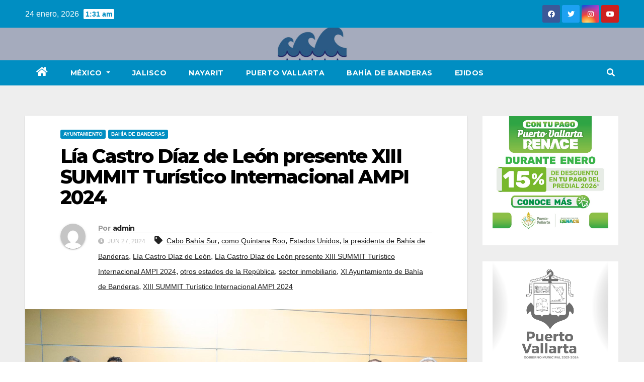

--- FILE ---
content_type: text/html; charset=UTF-8
request_url: https://www.bahiainformativa.com/bahia-de-banderas/lia-castro-diaz-de-leon-presente-xiii-summit-turistico-internacional-ampi-2024/
body_size: 108812
content:
<!DOCTYPE html>
<html lang="es" prefix="og: http://ogp.me/ns# fb: http://ogp.me/ns/fb#">
<head>
<meta charset="UTF-8">
<meta name="viewport" content="width=device-width, initial-scale=1">
<link rel="profile" href="https://gmpg.org/xfn/11">
<title>Lía Castro Díaz de León presente XIII SUMMIT Turístico Internacional AMPI 2024</title>
<meta name='robots' content='max-image-preview:large' />
<link rel='dns-prefetch' href='//fonts.googleapis.com' />
<link rel="alternate" type="application/rss+xml" title=" &raquo; Feed" href="https://www.bahiainformativa.com/feed/" />
<link rel="alternate" type="application/rss+xml" title=" &raquo; RSS de los comentarios" href="https://www.bahiainformativa.com/comments/feed/" />
<link rel="alternate" title="oEmbed (JSON)" type="application/json+oembed" href="https://www.bahiainformativa.com/wp-json/oembed/1.0/embed?url=https%3A%2F%2Fwww.bahiainformativa.com%2Fbahia-de-banderas%2Flia-castro-diaz-de-leon-presente-xiii-summit-turistico-internacional-ampi-2024%2F" />
<link rel="alternate" title="oEmbed (XML)" type="text/xml+oembed" href="https://www.bahiainformativa.com/wp-json/oembed/1.0/embed?url=https%3A%2F%2Fwww.bahiainformativa.com%2Fbahia-de-banderas%2Flia-castro-diaz-de-leon-presente-xiii-summit-turistico-internacional-ampi-2024%2F&#038;format=xml" />
<style id='wp-img-auto-sizes-contain-inline-css' type='text/css'>
img:is([sizes=auto i],[sizes^="auto," i]){contain-intrinsic-size:3000px 1500px}
/*# sourceURL=wp-img-auto-sizes-contain-inline-css */
</style>
<style id='wp-emoji-styles-inline-css' type='text/css'>

	img.wp-smiley, img.emoji {
		display: inline !important;
		border: none !important;
		box-shadow: none !important;
		height: 1em !important;
		width: 1em !important;
		margin: 0 0.07em !important;
		vertical-align: -0.1em !important;
		background: none !important;
		padding: 0 !important;
	}
/*# sourceURL=wp-emoji-styles-inline-css */
</style>
<style id='wp-block-library-inline-css' type='text/css'>
:root{--wp-block-synced-color:#7a00df;--wp-block-synced-color--rgb:122,0,223;--wp-bound-block-color:var(--wp-block-synced-color);--wp-editor-canvas-background:#ddd;--wp-admin-theme-color:#007cba;--wp-admin-theme-color--rgb:0,124,186;--wp-admin-theme-color-darker-10:#006ba1;--wp-admin-theme-color-darker-10--rgb:0,107,160.5;--wp-admin-theme-color-darker-20:#005a87;--wp-admin-theme-color-darker-20--rgb:0,90,135;--wp-admin-border-width-focus:2px}@media (min-resolution:192dpi){:root{--wp-admin-border-width-focus:1.5px}}.wp-element-button{cursor:pointer}:root .has-very-light-gray-background-color{background-color:#eee}:root .has-very-dark-gray-background-color{background-color:#313131}:root .has-very-light-gray-color{color:#eee}:root .has-very-dark-gray-color{color:#313131}:root .has-vivid-green-cyan-to-vivid-cyan-blue-gradient-background{background:linear-gradient(135deg,#00d084,#0693e3)}:root .has-purple-crush-gradient-background{background:linear-gradient(135deg,#34e2e4,#4721fb 50%,#ab1dfe)}:root .has-hazy-dawn-gradient-background{background:linear-gradient(135deg,#faaca8,#dad0ec)}:root .has-subdued-olive-gradient-background{background:linear-gradient(135deg,#fafae1,#67a671)}:root .has-atomic-cream-gradient-background{background:linear-gradient(135deg,#fdd79a,#004a59)}:root .has-nightshade-gradient-background{background:linear-gradient(135deg,#330968,#31cdcf)}:root .has-midnight-gradient-background{background:linear-gradient(135deg,#020381,#2874fc)}:root{--wp--preset--font-size--normal:16px;--wp--preset--font-size--huge:42px}.has-regular-font-size{font-size:1em}.has-larger-font-size{font-size:2.625em}.has-normal-font-size{font-size:var(--wp--preset--font-size--normal)}.has-huge-font-size{font-size:var(--wp--preset--font-size--huge)}.has-text-align-center{text-align:center}.has-text-align-left{text-align:left}.has-text-align-right{text-align:right}.has-fit-text{white-space:nowrap!important}#end-resizable-editor-section{display:none}.aligncenter{clear:both}.items-justified-left{justify-content:flex-start}.items-justified-center{justify-content:center}.items-justified-right{justify-content:flex-end}.items-justified-space-between{justify-content:space-between}.screen-reader-text{border:0;clip-path:inset(50%);height:1px;margin:-1px;overflow:hidden;padding:0;position:absolute;width:1px;word-wrap:normal!important}.screen-reader-text:focus{background-color:#ddd;clip-path:none;color:#444;display:block;font-size:1em;height:auto;left:5px;line-height:normal;padding:15px 23px 14px;text-decoration:none;top:5px;width:auto;z-index:100000}html :where(.has-border-color){border-style:solid}html :where([style*=border-top-color]){border-top-style:solid}html :where([style*=border-right-color]){border-right-style:solid}html :where([style*=border-bottom-color]){border-bottom-style:solid}html :where([style*=border-left-color]){border-left-style:solid}html :where([style*=border-width]){border-style:solid}html :where([style*=border-top-width]){border-top-style:solid}html :where([style*=border-right-width]){border-right-style:solid}html :where([style*=border-bottom-width]){border-bottom-style:solid}html :where([style*=border-left-width]){border-left-style:solid}html :where(img[class*=wp-image-]){height:auto;max-width:100%}:where(figure){margin:0 0 1em}html :where(.is-position-sticky){--wp-admin--admin-bar--position-offset:var(--wp-admin--admin-bar--height,0px)}@media screen and (max-width:600px){html :where(.is-position-sticky){--wp-admin--admin-bar--position-offset:0px}}

/*# sourceURL=wp-block-library-inline-css */
</style><style id='wp-block-gallery-inline-css' type='text/css'>
.blocks-gallery-grid:not(.has-nested-images),.wp-block-gallery:not(.has-nested-images){display:flex;flex-wrap:wrap;list-style-type:none;margin:0;padding:0}.blocks-gallery-grid:not(.has-nested-images) .blocks-gallery-image,.blocks-gallery-grid:not(.has-nested-images) .blocks-gallery-item,.wp-block-gallery:not(.has-nested-images) .blocks-gallery-image,.wp-block-gallery:not(.has-nested-images) .blocks-gallery-item{display:flex;flex-direction:column;flex-grow:1;justify-content:center;margin:0 1em 1em 0;position:relative;width:calc(50% - 1em)}.blocks-gallery-grid:not(.has-nested-images) .blocks-gallery-image:nth-of-type(2n),.blocks-gallery-grid:not(.has-nested-images) .blocks-gallery-item:nth-of-type(2n),.wp-block-gallery:not(.has-nested-images) .blocks-gallery-image:nth-of-type(2n),.wp-block-gallery:not(.has-nested-images) .blocks-gallery-item:nth-of-type(2n){margin-right:0}.blocks-gallery-grid:not(.has-nested-images) .blocks-gallery-image figure,.blocks-gallery-grid:not(.has-nested-images) .blocks-gallery-item figure,.wp-block-gallery:not(.has-nested-images) .blocks-gallery-image figure,.wp-block-gallery:not(.has-nested-images) .blocks-gallery-item figure{align-items:flex-end;display:flex;height:100%;justify-content:flex-start;margin:0}.blocks-gallery-grid:not(.has-nested-images) .blocks-gallery-image img,.blocks-gallery-grid:not(.has-nested-images) .blocks-gallery-item img,.wp-block-gallery:not(.has-nested-images) .blocks-gallery-image img,.wp-block-gallery:not(.has-nested-images) .blocks-gallery-item img{display:block;height:auto;max-width:100%;width:auto}.blocks-gallery-grid:not(.has-nested-images) .blocks-gallery-image figcaption,.blocks-gallery-grid:not(.has-nested-images) .blocks-gallery-item figcaption,.wp-block-gallery:not(.has-nested-images) .blocks-gallery-image figcaption,.wp-block-gallery:not(.has-nested-images) .blocks-gallery-item figcaption{background:linear-gradient(0deg,#000000b3,#0000004d 70%,#0000);bottom:0;box-sizing:border-box;color:#fff;font-size:.8em;margin:0;max-height:100%;overflow:auto;padding:3em .77em .7em;position:absolute;text-align:center;width:100%;z-index:2}.blocks-gallery-grid:not(.has-nested-images) .blocks-gallery-image figcaption img,.blocks-gallery-grid:not(.has-nested-images) .blocks-gallery-item figcaption img,.wp-block-gallery:not(.has-nested-images) .blocks-gallery-image figcaption img,.wp-block-gallery:not(.has-nested-images) .blocks-gallery-item figcaption img{display:inline}.blocks-gallery-grid:not(.has-nested-images) figcaption,.wp-block-gallery:not(.has-nested-images) figcaption{flex-grow:1}.blocks-gallery-grid:not(.has-nested-images).is-cropped .blocks-gallery-image a,.blocks-gallery-grid:not(.has-nested-images).is-cropped .blocks-gallery-image img,.blocks-gallery-grid:not(.has-nested-images).is-cropped .blocks-gallery-item a,.blocks-gallery-grid:not(.has-nested-images).is-cropped .blocks-gallery-item img,.wp-block-gallery:not(.has-nested-images).is-cropped .blocks-gallery-image a,.wp-block-gallery:not(.has-nested-images).is-cropped .blocks-gallery-image img,.wp-block-gallery:not(.has-nested-images).is-cropped .blocks-gallery-item a,.wp-block-gallery:not(.has-nested-images).is-cropped .blocks-gallery-item img{flex:1;height:100%;object-fit:cover;width:100%}.blocks-gallery-grid:not(.has-nested-images).columns-1 .blocks-gallery-image,.blocks-gallery-grid:not(.has-nested-images).columns-1 .blocks-gallery-item,.wp-block-gallery:not(.has-nested-images).columns-1 .blocks-gallery-image,.wp-block-gallery:not(.has-nested-images).columns-1 .blocks-gallery-item{margin-right:0;width:100%}@media (min-width:600px){.blocks-gallery-grid:not(.has-nested-images).columns-3 .blocks-gallery-image,.blocks-gallery-grid:not(.has-nested-images).columns-3 .blocks-gallery-item,.wp-block-gallery:not(.has-nested-images).columns-3 .blocks-gallery-image,.wp-block-gallery:not(.has-nested-images).columns-3 .blocks-gallery-item{margin-right:1em;width:calc(33.33333% - .66667em)}.blocks-gallery-grid:not(.has-nested-images).columns-4 .blocks-gallery-image,.blocks-gallery-grid:not(.has-nested-images).columns-4 .blocks-gallery-item,.wp-block-gallery:not(.has-nested-images).columns-4 .blocks-gallery-image,.wp-block-gallery:not(.has-nested-images).columns-4 .blocks-gallery-item{margin-right:1em;width:calc(25% - .75em)}.blocks-gallery-grid:not(.has-nested-images).columns-5 .blocks-gallery-image,.blocks-gallery-grid:not(.has-nested-images).columns-5 .blocks-gallery-item,.wp-block-gallery:not(.has-nested-images).columns-5 .blocks-gallery-image,.wp-block-gallery:not(.has-nested-images).columns-5 .blocks-gallery-item{margin-right:1em;width:calc(20% - .8em)}.blocks-gallery-grid:not(.has-nested-images).columns-6 .blocks-gallery-image,.blocks-gallery-grid:not(.has-nested-images).columns-6 .blocks-gallery-item,.wp-block-gallery:not(.has-nested-images).columns-6 .blocks-gallery-image,.wp-block-gallery:not(.has-nested-images).columns-6 .blocks-gallery-item{margin-right:1em;width:calc(16.66667% - .83333em)}.blocks-gallery-grid:not(.has-nested-images).columns-7 .blocks-gallery-image,.blocks-gallery-grid:not(.has-nested-images).columns-7 .blocks-gallery-item,.wp-block-gallery:not(.has-nested-images).columns-7 .blocks-gallery-image,.wp-block-gallery:not(.has-nested-images).columns-7 .blocks-gallery-item{margin-right:1em;width:calc(14.28571% - .85714em)}.blocks-gallery-grid:not(.has-nested-images).columns-8 .blocks-gallery-image,.blocks-gallery-grid:not(.has-nested-images).columns-8 .blocks-gallery-item,.wp-block-gallery:not(.has-nested-images).columns-8 .blocks-gallery-image,.wp-block-gallery:not(.has-nested-images).columns-8 .blocks-gallery-item{margin-right:1em;width:calc(12.5% - .875em)}.blocks-gallery-grid:not(.has-nested-images).columns-1 .blocks-gallery-image:nth-of-type(1n),.blocks-gallery-grid:not(.has-nested-images).columns-1 .blocks-gallery-item:nth-of-type(1n),.blocks-gallery-grid:not(.has-nested-images).columns-2 .blocks-gallery-image:nth-of-type(2n),.blocks-gallery-grid:not(.has-nested-images).columns-2 .blocks-gallery-item:nth-of-type(2n),.blocks-gallery-grid:not(.has-nested-images).columns-3 .blocks-gallery-image:nth-of-type(3n),.blocks-gallery-grid:not(.has-nested-images).columns-3 .blocks-gallery-item:nth-of-type(3n),.blocks-gallery-grid:not(.has-nested-images).columns-4 .blocks-gallery-image:nth-of-type(4n),.blocks-gallery-grid:not(.has-nested-images).columns-4 .blocks-gallery-item:nth-of-type(4n),.blocks-gallery-grid:not(.has-nested-images).columns-5 .blocks-gallery-image:nth-of-type(5n),.blocks-gallery-grid:not(.has-nested-images).columns-5 .blocks-gallery-item:nth-of-type(5n),.blocks-gallery-grid:not(.has-nested-images).columns-6 .blocks-gallery-image:nth-of-type(6n),.blocks-gallery-grid:not(.has-nested-images).columns-6 .blocks-gallery-item:nth-of-type(6n),.blocks-gallery-grid:not(.has-nested-images).columns-7 .blocks-gallery-image:nth-of-type(7n),.blocks-gallery-grid:not(.has-nested-images).columns-7 .blocks-gallery-item:nth-of-type(7n),.blocks-gallery-grid:not(.has-nested-images).columns-8 .blocks-gallery-image:nth-of-type(8n),.blocks-gallery-grid:not(.has-nested-images).columns-8 .blocks-gallery-item:nth-of-type(8n),.wp-block-gallery:not(.has-nested-images).columns-1 .blocks-gallery-image:nth-of-type(1n),.wp-block-gallery:not(.has-nested-images).columns-1 .blocks-gallery-item:nth-of-type(1n),.wp-block-gallery:not(.has-nested-images).columns-2 .blocks-gallery-image:nth-of-type(2n),.wp-block-gallery:not(.has-nested-images).columns-2 .blocks-gallery-item:nth-of-type(2n),.wp-block-gallery:not(.has-nested-images).columns-3 .blocks-gallery-image:nth-of-type(3n),.wp-block-gallery:not(.has-nested-images).columns-3 .blocks-gallery-item:nth-of-type(3n),.wp-block-gallery:not(.has-nested-images).columns-4 .blocks-gallery-image:nth-of-type(4n),.wp-block-gallery:not(.has-nested-images).columns-4 .blocks-gallery-item:nth-of-type(4n),.wp-block-gallery:not(.has-nested-images).columns-5 .blocks-gallery-image:nth-of-type(5n),.wp-block-gallery:not(.has-nested-images).columns-5 .blocks-gallery-item:nth-of-type(5n),.wp-block-gallery:not(.has-nested-images).columns-6 .blocks-gallery-image:nth-of-type(6n),.wp-block-gallery:not(.has-nested-images).columns-6 .blocks-gallery-item:nth-of-type(6n),.wp-block-gallery:not(.has-nested-images).columns-7 .blocks-gallery-image:nth-of-type(7n),.wp-block-gallery:not(.has-nested-images).columns-7 .blocks-gallery-item:nth-of-type(7n),.wp-block-gallery:not(.has-nested-images).columns-8 .blocks-gallery-image:nth-of-type(8n),.wp-block-gallery:not(.has-nested-images).columns-8 .blocks-gallery-item:nth-of-type(8n){margin-right:0}}.blocks-gallery-grid:not(.has-nested-images) .blocks-gallery-image:last-child,.blocks-gallery-grid:not(.has-nested-images) .blocks-gallery-item:last-child,.wp-block-gallery:not(.has-nested-images) .blocks-gallery-image:last-child,.wp-block-gallery:not(.has-nested-images) .blocks-gallery-item:last-child{margin-right:0}.blocks-gallery-grid:not(.has-nested-images).alignleft,.blocks-gallery-grid:not(.has-nested-images).alignright,.wp-block-gallery:not(.has-nested-images).alignleft,.wp-block-gallery:not(.has-nested-images).alignright{max-width:420px;width:100%}.blocks-gallery-grid:not(.has-nested-images).aligncenter .blocks-gallery-item figure,.wp-block-gallery:not(.has-nested-images).aligncenter .blocks-gallery-item figure{justify-content:center}.wp-block-gallery:not(.is-cropped) .blocks-gallery-item{align-self:flex-start}figure.wp-block-gallery.has-nested-images{align-items:normal}.wp-block-gallery.has-nested-images figure.wp-block-image:not(#individual-image){margin:0;width:calc(50% - var(--wp--style--unstable-gallery-gap, 16px)/2)}.wp-block-gallery.has-nested-images figure.wp-block-image{box-sizing:border-box;display:flex;flex-direction:column;flex-grow:1;justify-content:center;max-width:100%;position:relative}.wp-block-gallery.has-nested-images figure.wp-block-image>a,.wp-block-gallery.has-nested-images figure.wp-block-image>div{flex-direction:column;flex-grow:1;margin:0}.wp-block-gallery.has-nested-images figure.wp-block-image img{display:block;height:auto;max-width:100%!important;width:auto}.wp-block-gallery.has-nested-images figure.wp-block-image figcaption,.wp-block-gallery.has-nested-images figure.wp-block-image:has(figcaption):before{bottom:0;left:0;max-height:100%;position:absolute;right:0}.wp-block-gallery.has-nested-images figure.wp-block-image:has(figcaption):before{backdrop-filter:blur(3px);content:"";height:100%;-webkit-mask-image:linear-gradient(0deg,#000 20%,#0000);mask-image:linear-gradient(0deg,#000 20%,#0000);max-height:40%;pointer-events:none}.wp-block-gallery.has-nested-images figure.wp-block-image figcaption{box-sizing:border-box;color:#fff;font-size:13px;margin:0;overflow:auto;padding:1em;text-align:center;text-shadow:0 0 1.5px #000}.wp-block-gallery.has-nested-images figure.wp-block-image figcaption::-webkit-scrollbar{height:12px;width:12px}.wp-block-gallery.has-nested-images figure.wp-block-image figcaption::-webkit-scrollbar-track{background-color:initial}.wp-block-gallery.has-nested-images figure.wp-block-image figcaption::-webkit-scrollbar-thumb{background-clip:padding-box;background-color:initial;border:3px solid #0000;border-radius:8px}.wp-block-gallery.has-nested-images figure.wp-block-image figcaption:focus-within::-webkit-scrollbar-thumb,.wp-block-gallery.has-nested-images figure.wp-block-image figcaption:focus::-webkit-scrollbar-thumb,.wp-block-gallery.has-nested-images figure.wp-block-image figcaption:hover::-webkit-scrollbar-thumb{background-color:#fffc}.wp-block-gallery.has-nested-images figure.wp-block-image figcaption{scrollbar-color:#0000 #0000;scrollbar-gutter:stable both-edges;scrollbar-width:thin}.wp-block-gallery.has-nested-images figure.wp-block-image figcaption:focus,.wp-block-gallery.has-nested-images figure.wp-block-image figcaption:focus-within,.wp-block-gallery.has-nested-images figure.wp-block-image figcaption:hover{scrollbar-color:#fffc #0000}.wp-block-gallery.has-nested-images figure.wp-block-image figcaption{will-change:transform}@media (hover:none){.wp-block-gallery.has-nested-images figure.wp-block-image figcaption{scrollbar-color:#fffc #0000}}.wp-block-gallery.has-nested-images figure.wp-block-image figcaption{background:linear-gradient(0deg,#0006,#0000)}.wp-block-gallery.has-nested-images figure.wp-block-image figcaption img{display:inline}.wp-block-gallery.has-nested-images figure.wp-block-image figcaption a{color:inherit}.wp-block-gallery.has-nested-images figure.wp-block-image.has-custom-border img{box-sizing:border-box}.wp-block-gallery.has-nested-images figure.wp-block-image.has-custom-border>a,.wp-block-gallery.has-nested-images figure.wp-block-image.has-custom-border>div,.wp-block-gallery.has-nested-images figure.wp-block-image.is-style-rounded>a,.wp-block-gallery.has-nested-images figure.wp-block-image.is-style-rounded>div{flex:1 1 auto}.wp-block-gallery.has-nested-images figure.wp-block-image.has-custom-border figcaption,.wp-block-gallery.has-nested-images figure.wp-block-image.is-style-rounded figcaption{background:none;color:inherit;flex:initial;margin:0;padding:10px 10px 9px;position:relative;text-shadow:none}.wp-block-gallery.has-nested-images figure.wp-block-image.has-custom-border:before,.wp-block-gallery.has-nested-images figure.wp-block-image.is-style-rounded:before{content:none}.wp-block-gallery.has-nested-images figcaption{flex-basis:100%;flex-grow:1;text-align:center}.wp-block-gallery.has-nested-images:not(.is-cropped) figure.wp-block-image:not(#individual-image){margin-bottom:auto;margin-top:0}.wp-block-gallery.has-nested-images.is-cropped figure.wp-block-image:not(#individual-image){align-self:inherit}.wp-block-gallery.has-nested-images.is-cropped figure.wp-block-image:not(#individual-image)>a,.wp-block-gallery.has-nested-images.is-cropped figure.wp-block-image:not(#individual-image)>div:not(.components-drop-zone){display:flex}.wp-block-gallery.has-nested-images.is-cropped figure.wp-block-image:not(#individual-image) a,.wp-block-gallery.has-nested-images.is-cropped figure.wp-block-image:not(#individual-image) img{flex:1 0 0%;height:100%;object-fit:cover;width:100%}.wp-block-gallery.has-nested-images.columns-1 figure.wp-block-image:not(#individual-image){width:100%}@media (min-width:600px){.wp-block-gallery.has-nested-images.columns-3 figure.wp-block-image:not(#individual-image){width:calc(33.33333% - var(--wp--style--unstable-gallery-gap, 16px)*.66667)}.wp-block-gallery.has-nested-images.columns-4 figure.wp-block-image:not(#individual-image){width:calc(25% - var(--wp--style--unstable-gallery-gap, 16px)*.75)}.wp-block-gallery.has-nested-images.columns-5 figure.wp-block-image:not(#individual-image){width:calc(20% - var(--wp--style--unstable-gallery-gap, 16px)*.8)}.wp-block-gallery.has-nested-images.columns-6 figure.wp-block-image:not(#individual-image){width:calc(16.66667% - var(--wp--style--unstable-gallery-gap, 16px)*.83333)}.wp-block-gallery.has-nested-images.columns-7 figure.wp-block-image:not(#individual-image){width:calc(14.28571% - var(--wp--style--unstable-gallery-gap, 16px)*.85714)}.wp-block-gallery.has-nested-images.columns-8 figure.wp-block-image:not(#individual-image){width:calc(12.5% - var(--wp--style--unstable-gallery-gap, 16px)*.875)}.wp-block-gallery.has-nested-images.columns-default figure.wp-block-image:not(#individual-image){width:calc(33.33% - var(--wp--style--unstable-gallery-gap, 16px)*.66667)}.wp-block-gallery.has-nested-images.columns-default figure.wp-block-image:not(#individual-image):first-child:nth-last-child(2),.wp-block-gallery.has-nested-images.columns-default figure.wp-block-image:not(#individual-image):first-child:nth-last-child(2)~figure.wp-block-image:not(#individual-image){width:calc(50% - var(--wp--style--unstable-gallery-gap, 16px)*.5)}.wp-block-gallery.has-nested-images.columns-default figure.wp-block-image:not(#individual-image):first-child:last-child{width:100%}}.wp-block-gallery.has-nested-images.alignleft,.wp-block-gallery.has-nested-images.alignright{max-width:420px;width:100%}.wp-block-gallery.has-nested-images.aligncenter{justify-content:center}
/*# sourceURL=https://www.bahiainformativa.com/wp-includes/blocks/gallery/style.min.css */
</style>
<style id='wp-block-image-inline-css' type='text/css'>
.wp-block-image>a,.wp-block-image>figure>a{display:inline-block}.wp-block-image img{box-sizing:border-box;height:auto;max-width:100%;vertical-align:bottom}@media not (prefers-reduced-motion){.wp-block-image img.hide{visibility:hidden}.wp-block-image img.show{animation:show-content-image .4s}}.wp-block-image[style*=border-radius] img,.wp-block-image[style*=border-radius]>a{border-radius:inherit}.wp-block-image.has-custom-border img{box-sizing:border-box}.wp-block-image.aligncenter{text-align:center}.wp-block-image.alignfull>a,.wp-block-image.alignwide>a{width:100%}.wp-block-image.alignfull img,.wp-block-image.alignwide img{height:auto;width:100%}.wp-block-image .aligncenter,.wp-block-image .alignleft,.wp-block-image .alignright,.wp-block-image.aligncenter,.wp-block-image.alignleft,.wp-block-image.alignright{display:table}.wp-block-image .aligncenter>figcaption,.wp-block-image .alignleft>figcaption,.wp-block-image .alignright>figcaption,.wp-block-image.aligncenter>figcaption,.wp-block-image.alignleft>figcaption,.wp-block-image.alignright>figcaption{caption-side:bottom;display:table-caption}.wp-block-image .alignleft{float:left;margin:.5em 1em .5em 0}.wp-block-image .alignright{float:right;margin:.5em 0 .5em 1em}.wp-block-image .aligncenter{margin-left:auto;margin-right:auto}.wp-block-image :where(figcaption){margin-bottom:1em;margin-top:.5em}.wp-block-image.is-style-circle-mask img{border-radius:9999px}@supports ((-webkit-mask-image:none) or (mask-image:none)) or (-webkit-mask-image:none){.wp-block-image.is-style-circle-mask img{border-radius:0;-webkit-mask-image:url('data:image/svg+xml;utf8,<svg viewBox="0 0 100 100" xmlns="http://www.w3.org/2000/svg"><circle cx="50" cy="50" r="50"/></svg>');mask-image:url('data:image/svg+xml;utf8,<svg viewBox="0 0 100 100" xmlns="http://www.w3.org/2000/svg"><circle cx="50" cy="50" r="50"/></svg>');mask-mode:alpha;-webkit-mask-position:center;mask-position:center;-webkit-mask-repeat:no-repeat;mask-repeat:no-repeat;-webkit-mask-size:contain;mask-size:contain}}:root :where(.wp-block-image.is-style-rounded img,.wp-block-image .is-style-rounded img){border-radius:9999px}.wp-block-image figure{margin:0}.wp-lightbox-container{display:flex;flex-direction:column;position:relative}.wp-lightbox-container img{cursor:zoom-in}.wp-lightbox-container img:hover+button{opacity:1}.wp-lightbox-container button{align-items:center;backdrop-filter:blur(16px) saturate(180%);background-color:#5a5a5a40;border:none;border-radius:4px;cursor:zoom-in;display:flex;height:20px;justify-content:center;opacity:0;padding:0;position:absolute;right:16px;text-align:center;top:16px;width:20px;z-index:100}@media not (prefers-reduced-motion){.wp-lightbox-container button{transition:opacity .2s ease}}.wp-lightbox-container button:focus-visible{outline:3px auto #5a5a5a40;outline:3px auto -webkit-focus-ring-color;outline-offset:3px}.wp-lightbox-container button:hover{cursor:pointer;opacity:1}.wp-lightbox-container button:focus{opacity:1}.wp-lightbox-container button:focus,.wp-lightbox-container button:hover,.wp-lightbox-container button:not(:hover):not(:active):not(.has-background){background-color:#5a5a5a40;border:none}.wp-lightbox-overlay{box-sizing:border-box;cursor:zoom-out;height:100vh;left:0;overflow:hidden;position:fixed;top:0;visibility:hidden;width:100%;z-index:100000}.wp-lightbox-overlay .close-button{align-items:center;cursor:pointer;display:flex;justify-content:center;min-height:40px;min-width:40px;padding:0;position:absolute;right:calc(env(safe-area-inset-right) + 16px);top:calc(env(safe-area-inset-top) + 16px);z-index:5000000}.wp-lightbox-overlay .close-button:focus,.wp-lightbox-overlay .close-button:hover,.wp-lightbox-overlay .close-button:not(:hover):not(:active):not(.has-background){background:none;border:none}.wp-lightbox-overlay .lightbox-image-container{height:var(--wp--lightbox-container-height);left:50%;overflow:hidden;position:absolute;top:50%;transform:translate(-50%,-50%);transform-origin:top left;width:var(--wp--lightbox-container-width);z-index:9999999999}.wp-lightbox-overlay .wp-block-image{align-items:center;box-sizing:border-box;display:flex;height:100%;justify-content:center;margin:0;position:relative;transform-origin:0 0;width:100%;z-index:3000000}.wp-lightbox-overlay .wp-block-image img{height:var(--wp--lightbox-image-height);min-height:var(--wp--lightbox-image-height);min-width:var(--wp--lightbox-image-width);width:var(--wp--lightbox-image-width)}.wp-lightbox-overlay .wp-block-image figcaption{display:none}.wp-lightbox-overlay button{background:none;border:none}.wp-lightbox-overlay .scrim{background-color:#fff;height:100%;opacity:.9;position:absolute;width:100%;z-index:2000000}.wp-lightbox-overlay.active{visibility:visible}@media not (prefers-reduced-motion){.wp-lightbox-overlay.active{animation:turn-on-visibility .25s both}.wp-lightbox-overlay.active img{animation:turn-on-visibility .35s both}.wp-lightbox-overlay.show-closing-animation:not(.active){animation:turn-off-visibility .35s both}.wp-lightbox-overlay.show-closing-animation:not(.active) img{animation:turn-off-visibility .25s both}.wp-lightbox-overlay.zoom.active{animation:none;opacity:1;visibility:visible}.wp-lightbox-overlay.zoom.active .lightbox-image-container{animation:lightbox-zoom-in .4s}.wp-lightbox-overlay.zoom.active .lightbox-image-container img{animation:none}.wp-lightbox-overlay.zoom.active .scrim{animation:turn-on-visibility .4s forwards}.wp-lightbox-overlay.zoom.show-closing-animation:not(.active){animation:none}.wp-lightbox-overlay.zoom.show-closing-animation:not(.active) .lightbox-image-container{animation:lightbox-zoom-out .4s}.wp-lightbox-overlay.zoom.show-closing-animation:not(.active) .lightbox-image-container img{animation:none}.wp-lightbox-overlay.zoom.show-closing-animation:not(.active) .scrim{animation:turn-off-visibility .4s forwards}}@keyframes show-content-image{0%{visibility:hidden}99%{visibility:hidden}to{visibility:visible}}@keyframes turn-on-visibility{0%{opacity:0}to{opacity:1}}@keyframes turn-off-visibility{0%{opacity:1;visibility:visible}99%{opacity:0;visibility:visible}to{opacity:0;visibility:hidden}}@keyframes lightbox-zoom-in{0%{transform:translate(calc((-100vw + var(--wp--lightbox-scrollbar-width))/2 + var(--wp--lightbox-initial-left-position)),calc(-50vh + var(--wp--lightbox-initial-top-position))) scale(var(--wp--lightbox-scale))}to{transform:translate(-50%,-50%) scale(1)}}@keyframes lightbox-zoom-out{0%{transform:translate(-50%,-50%) scale(1);visibility:visible}99%{visibility:visible}to{transform:translate(calc((-100vw + var(--wp--lightbox-scrollbar-width))/2 + var(--wp--lightbox-initial-left-position)),calc(-50vh + var(--wp--lightbox-initial-top-position))) scale(var(--wp--lightbox-scale));visibility:hidden}}
/*# sourceURL=https://www.bahiainformativa.com/wp-includes/blocks/image/style.min.css */
</style>
<style id='wp-block-paragraph-inline-css' type='text/css'>
.is-small-text{font-size:.875em}.is-regular-text{font-size:1em}.is-large-text{font-size:2.25em}.is-larger-text{font-size:3em}.has-drop-cap:not(:focus):first-letter{float:left;font-size:8.4em;font-style:normal;font-weight:100;line-height:.68;margin:.05em .1em 0 0;text-transform:uppercase}body.rtl .has-drop-cap:not(:focus):first-letter{float:none;margin-left:.1em}p.has-drop-cap.has-background{overflow:hidden}:root :where(p.has-background){padding:1.25em 2.375em}:where(p.has-text-color:not(.has-link-color)) a{color:inherit}p.has-text-align-left[style*="writing-mode:vertical-lr"],p.has-text-align-right[style*="writing-mode:vertical-rl"]{rotate:180deg}
/*# sourceURL=https://www.bahiainformativa.com/wp-includes/blocks/paragraph/style.min.css */
</style>
<style id='global-styles-inline-css' type='text/css'>
:root{--wp--preset--aspect-ratio--square: 1;--wp--preset--aspect-ratio--4-3: 4/3;--wp--preset--aspect-ratio--3-4: 3/4;--wp--preset--aspect-ratio--3-2: 3/2;--wp--preset--aspect-ratio--2-3: 2/3;--wp--preset--aspect-ratio--16-9: 16/9;--wp--preset--aspect-ratio--9-16: 9/16;--wp--preset--color--black: #000000;--wp--preset--color--cyan-bluish-gray: #abb8c3;--wp--preset--color--white: #ffffff;--wp--preset--color--pale-pink: #f78da7;--wp--preset--color--vivid-red: #cf2e2e;--wp--preset--color--luminous-vivid-orange: #ff6900;--wp--preset--color--luminous-vivid-amber: #fcb900;--wp--preset--color--light-green-cyan: #7bdcb5;--wp--preset--color--vivid-green-cyan: #00d084;--wp--preset--color--pale-cyan-blue: #8ed1fc;--wp--preset--color--vivid-cyan-blue: #0693e3;--wp--preset--color--vivid-purple: #9b51e0;--wp--preset--gradient--vivid-cyan-blue-to-vivid-purple: linear-gradient(135deg,rgb(6,147,227) 0%,rgb(155,81,224) 100%);--wp--preset--gradient--light-green-cyan-to-vivid-green-cyan: linear-gradient(135deg,rgb(122,220,180) 0%,rgb(0,208,130) 100%);--wp--preset--gradient--luminous-vivid-amber-to-luminous-vivid-orange: linear-gradient(135deg,rgb(252,185,0) 0%,rgb(255,105,0) 100%);--wp--preset--gradient--luminous-vivid-orange-to-vivid-red: linear-gradient(135deg,rgb(255,105,0) 0%,rgb(207,46,46) 100%);--wp--preset--gradient--very-light-gray-to-cyan-bluish-gray: linear-gradient(135deg,rgb(238,238,238) 0%,rgb(169,184,195) 100%);--wp--preset--gradient--cool-to-warm-spectrum: linear-gradient(135deg,rgb(74,234,220) 0%,rgb(151,120,209) 20%,rgb(207,42,186) 40%,rgb(238,44,130) 60%,rgb(251,105,98) 80%,rgb(254,248,76) 100%);--wp--preset--gradient--blush-light-purple: linear-gradient(135deg,rgb(255,206,236) 0%,rgb(152,150,240) 100%);--wp--preset--gradient--blush-bordeaux: linear-gradient(135deg,rgb(254,205,165) 0%,rgb(254,45,45) 50%,rgb(107,0,62) 100%);--wp--preset--gradient--luminous-dusk: linear-gradient(135deg,rgb(255,203,112) 0%,rgb(199,81,192) 50%,rgb(65,88,208) 100%);--wp--preset--gradient--pale-ocean: linear-gradient(135deg,rgb(255,245,203) 0%,rgb(182,227,212) 50%,rgb(51,167,181) 100%);--wp--preset--gradient--electric-grass: linear-gradient(135deg,rgb(202,248,128) 0%,rgb(113,206,126) 100%);--wp--preset--gradient--midnight: linear-gradient(135deg,rgb(2,3,129) 0%,rgb(40,116,252) 100%);--wp--preset--font-size--small: 13px;--wp--preset--font-size--medium: 20px;--wp--preset--font-size--large: 36px;--wp--preset--font-size--x-large: 42px;--wp--preset--spacing--20: 0.44rem;--wp--preset--spacing--30: 0.67rem;--wp--preset--spacing--40: 1rem;--wp--preset--spacing--50: 1.5rem;--wp--preset--spacing--60: 2.25rem;--wp--preset--spacing--70: 3.38rem;--wp--preset--spacing--80: 5.06rem;--wp--preset--shadow--natural: 6px 6px 9px rgba(0, 0, 0, 0.2);--wp--preset--shadow--deep: 12px 12px 50px rgba(0, 0, 0, 0.4);--wp--preset--shadow--sharp: 6px 6px 0px rgba(0, 0, 0, 0.2);--wp--preset--shadow--outlined: 6px 6px 0px -3px rgb(255, 255, 255), 6px 6px rgb(0, 0, 0);--wp--preset--shadow--crisp: 6px 6px 0px rgb(0, 0, 0);}:where(.is-layout-flex){gap: 0.5em;}:where(.is-layout-grid){gap: 0.5em;}body .is-layout-flex{display: flex;}.is-layout-flex{flex-wrap: wrap;align-items: center;}.is-layout-flex > :is(*, div){margin: 0;}body .is-layout-grid{display: grid;}.is-layout-grid > :is(*, div){margin: 0;}:where(.wp-block-columns.is-layout-flex){gap: 2em;}:where(.wp-block-columns.is-layout-grid){gap: 2em;}:where(.wp-block-post-template.is-layout-flex){gap: 1.25em;}:where(.wp-block-post-template.is-layout-grid){gap: 1.25em;}.has-black-color{color: var(--wp--preset--color--black) !important;}.has-cyan-bluish-gray-color{color: var(--wp--preset--color--cyan-bluish-gray) !important;}.has-white-color{color: var(--wp--preset--color--white) !important;}.has-pale-pink-color{color: var(--wp--preset--color--pale-pink) !important;}.has-vivid-red-color{color: var(--wp--preset--color--vivid-red) !important;}.has-luminous-vivid-orange-color{color: var(--wp--preset--color--luminous-vivid-orange) !important;}.has-luminous-vivid-amber-color{color: var(--wp--preset--color--luminous-vivid-amber) !important;}.has-light-green-cyan-color{color: var(--wp--preset--color--light-green-cyan) !important;}.has-vivid-green-cyan-color{color: var(--wp--preset--color--vivid-green-cyan) !important;}.has-pale-cyan-blue-color{color: var(--wp--preset--color--pale-cyan-blue) !important;}.has-vivid-cyan-blue-color{color: var(--wp--preset--color--vivid-cyan-blue) !important;}.has-vivid-purple-color{color: var(--wp--preset--color--vivid-purple) !important;}.has-black-background-color{background-color: var(--wp--preset--color--black) !important;}.has-cyan-bluish-gray-background-color{background-color: var(--wp--preset--color--cyan-bluish-gray) !important;}.has-white-background-color{background-color: var(--wp--preset--color--white) !important;}.has-pale-pink-background-color{background-color: var(--wp--preset--color--pale-pink) !important;}.has-vivid-red-background-color{background-color: var(--wp--preset--color--vivid-red) !important;}.has-luminous-vivid-orange-background-color{background-color: var(--wp--preset--color--luminous-vivid-orange) !important;}.has-luminous-vivid-amber-background-color{background-color: var(--wp--preset--color--luminous-vivid-amber) !important;}.has-light-green-cyan-background-color{background-color: var(--wp--preset--color--light-green-cyan) !important;}.has-vivid-green-cyan-background-color{background-color: var(--wp--preset--color--vivid-green-cyan) !important;}.has-pale-cyan-blue-background-color{background-color: var(--wp--preset--color--pale-cyan-blue) !important;}.has-vivid-cyan-blue-background-color{background-color: var(--wp--preset--color--vivid-cyan-blue) !important;}.has-vivid-purple-background-color{background-color: var(--wp--preset--color--vivid-purple) !important;}.has-black-border-color{border-color: var(--wp--preset--color--black) !important;}.has-cyan-bluish-gray-border-color{border-color: var(--wp--preset--color--cyan-bluish-gray) !important;}.has-white-border-color{border-color: var(--wp--preset--color--white) !important;}.has-pale-pink-border-color{border-color: var(--wp--preset--color--pale-pink) !important;}.has-vivid-red-border-color{border-color: var(--wp--preset--color--vivid-red) !important;}.has-luminous-vivid-orange-border-color{border-color: var(--wp--preset--color--luminous-vivid-orange) !important;}.has-luminous-vivid-amber-border-color{border-color: var(--wp--preset--color--luminous-vivid-amber) !important;}.has-light-green-cyan-border-color{border-color: var(--wp--preset--color--light-green-cyan) !important;}.has-vivid-green-cyan-border-color{border-color: var(--wp--preset--color--vivid-green-cyan) !important;}.has-pale-cyan-blue-border-color{border-color: var(--wp--preset--color--pale-cyan-blue) !important;}.has-vivid-cyan-blue-border-color{border-color: var(--wp--preset--color--vivid-cyan-blue) !important;}.has-vivid-purple-border-color{border-color: var(--wp--preset--color--vivid-purple) !important;}.has-vivid-cyan-blue-to-vivid-purple-gradient-background{background: var(--wp--preset--gradient--vivid-cyan-blue-to-vivid-purple) !important;}.has-light-green-cyan-to-vivid-green-cyan-gradient-background{background: var(--wp--preset--gradient--light-green-cyan-to-vivid-green-cyan) !important;}.has-luminous-vivid-amber-to-luminous-vivid-orange-gradient-background{background: var(--wp--preset--gradient--luminous-vivid-amber-to-luminous-vivid-orange) !important;}.has-luminous-vivid-orange-to-vivid-red-gradient-background{background: var(--wp--preset--gradient--luminous-vivid-orange-to-vivid-red) !important;}.has-very-light-gray-to-cyan-bluish-gray-gradient-background{background: var(--wp--preset--gradient--very-light-gray-to-cyan-bluish-gray) !important;}.has-cool-to-warm-spectrum-gradient-background{background: var(--wp--preset--gradient--cool-to-warm-spectrum) !important;}.has-blush-light-purple-gradient-background{background: var(--wp--preset--gradient--blush-light-purple) !important;}.has-blush-bordeaux-gradient-background{background: var(--wp--preset--gradient--blush-bordeaux) !important;}.has-luminous-dusk-gradient-background{background: var(--wp--preset--gradient--luminous-dusk) !important;}.has-pale-ocean-gradient-background{background: var(--wp--preset--gradient--pale-ocean) !important;}.has-electric-grass-gradient-background{background: var(--wp--preset--gradient--electric-grass) !important;}.has-midnight-gradient-background{background: var(--wp--preset--gradient--midnight) !important;}.has-small-font-size{font-size: var(--wp--preset--font-size--small) !important;}.has-medium-font-size{font-size: var(--wp--preset--font-size--medium) !important;}.has-large-font-size{font-size: var(--wp--preset--font-size--large) !important;}.has-x-large-font-size{font-size: var(--wp--preset--font-size--x-large) !important;}
/*# sourceURL=global-styles-inline-css */
</style>
<style id='core-block-supports-inline-css' type='text/css'>
.wp-block-gallery.wp-block-gallery-1{--wp--style--unstable-gallery-gap:var( --wp--style--gallery-gap-default, var( --gallery-block--gutter-size, var( --wp--style--block-gap, 0.5em ) ) );gap:var( --wp--style--gallery-gap-default, var( --gallery-block--gutter-size, var( --wp--style--block-gap, 0.5em ) ) );}.wp-block-gallery.wp-block-gallery-2{--wp--style--unstable-gallery-gap:var( --wp--style--gallery-gap-default, var( --gallery-block--gutter-size, var( --wp--style--block-gap, 0.5em ) ) );gap:var( --wp--style--gallery-gap-default, var( --gallery-block--gutter-size, var( --wp--style--block-gap, 0.5em ) ) );}.wp-block-gallery.wp-block-gallery-3{--wp--style--unstable-gallery-gap:var( --wp--style--gallery-gap-default, var( --gallery-block--gutter-size, var( --wp--style--block-gap, 0.5em ) ) );gap:var( --wp--style--gallery-gap-default, var( --gallery-block--gutter-size, var( --wp--style--block-gap, 0.5em ) ) );}
/*# sourceURL=core-block-supports-inline-css */
</style>
<style id='core-block-supports-duotone-inline-css' type='text/css'>
.wp-duotone-000000-ffffff-4.wp-block-image img, .wp-duotone-000000-ffffff-4.wp-block-image .components-placeholder{filter:url(#wp-duotone-000000-ffffff-4);}
/*# sourceURL=core-block-supports-duotone-inline-css */
</style>

<style id='classic-theme-styles-inline-css' type='text/css'>
/*! This file is auto-generated */
.wp-block-button__link{color:#fff;background-color:#32373c;border-radius:9999px;box-shadow:none;text-decoration:none;padding:calc(.667em + 2px) calc(1.333em + 2px);font-size:1.125em}.wp-block-file__button{background:#32373c;color:#fff;text-decoration:none}
/*# sourceURL=/wp-includes/css/classic-themes.min.css */
</style>
<link rel='stylesheet' id='ansar-import-css' href='https://www.bahiainformativa.com/wp-content/plugins/ansar-import/public/css/ansar-import-public.css?ver=2.0.0' type='text/css' media='all' />
<link rel='stylesheet' id='dashicons-css' href='https://www.bahiainformativa.com/wp-includes/css/dashicons.min.css?ver=6.9' type='text/css' media='all' />
<link rel='stylesheet' id='everest-forms-general-css' href='https://www.bahiainformativa.com/wp-content/plugins/everest-forms/assets/css/everest-forms.css?ver=3.2.6' type='text/css' media='all' />
<link rel='stylesheet' id='jquery-intl-tel-input-css' href='https://www.bahiainformativa.com/wp-content/plugins/everest-forms/assets/css/intlTelInput.css?ver=3.2.6' type='text/css' media='all' />
<link rel='stylesheet' id='newsup-fonts-css' href='//fonts.googleapis.com/css?family=Montserrat%3A400%2C500%2C700%2C800%7CWork%2BSans%3A300%2C400%2C500%2C600%2C700%2C800%2C900%26display%3Dswap&#038;subset=latin%2Clatin-ext' type='text/css' media='all' />
<link rel='stylesheet' id='bootstrap-css' href='https://www.bahiainformativa.com/wp-content/themes/newsup/css/bootstrap.css?ver=6.9' type='text/css' media='all' />
<link rel='stylesheet' id='newsup-style-css' href='https://www.bahiainformativa.com/wp-content/themes/news-live/style.css?ver=6.9' type='text/css' media='all' />
<link rel='stylesheet' id='font-awesome-5-all-css' href='https://www.bahiainformativa.com/wp-content/themes/newsup/css/font-awesome/css/all.min.css?ver=6.9' type='text/css' media='all' />
<link rel='stylesheet' id='font-awesome-4-shim-css' href='https://www.bahiainformativa.com/wp-content/themes/newsup/css/font-awesome/css/v4-shims.min.css?ver=6.9' type='text/css' media='all' />
<link rel='stylesheet' id='owl-carousel-css' href='https://www.bahiainformativa.com/wp-content/themes/newsup/css/owl.carousel.css?ver=6.9' type='text/css' media='all' />
<link rel='stylesheet' id='smartmenus-css' href='https://www.bahiainformativa.com/wp-content/themes/newsup/css/jquery.smartmenus.bootstrap.css?ver=6.9' type='text/css' media='all' />
<link rel='stylesheet' id='newsup-style-parent-css' href='https://www.bahiainformativa.com/wp-content/themes/newsup/style.css?ver=6.9' type='text/css' media='all' />
<link rel='stylesheet' id='newslive-style-css' href='https://www.bahiainformativa.com/wp-content/themes/news-live/style.css?ver=1.0' type='text/css' media='all' />
<link rel='stylesheet' id='newslive-default-css-css' href='https://www.bahiainformativa.com/wp-content/themes/news-live/css/colors/default.css?ver=6.9' type='text/css' media='all' />
<script type="text/javascript" src="https://www.bahiainformativa.com/wp-includes/js/jquery/jquery.min.js?ver=3.7.1" id="jquery-core-js"></script>
<script type="text/javascript" src="https://www.bahiainformativa.com/wp-includes/js/jquery/jquery-migrate.min.js?ver=3.4.1" id="jquery-migrate-js"></script>
<script type="text/javascript" src="https://www.bahiainformativa.com/wp-content/plugins/ansar-import/public/js/ansar-import-public.js?ver=2.0.0" id="ansar-import-js"></script>
<script type="text/javascript" src="https://www.bahiainformativa.com/wp-content/themes/newsup/js/navigation.js?ver=6.9" id="newsup-navigation-js"></script>
<script type="text/javascript" src="https://www.bahiainformativa.com/wp-content/themes/newsup/js/bootstrap.js?ver=6.9" id="bootstrap-js"></script>
<script type="text/javascript" src="https://www.bahiainformativa.com/wp-content/themes/newsup/js/owl.carousel.min.js?ver=6.9" id="owl-carousel-min-js"></script>
<script type="text/javascript" src="https://www.bahiainformativa.com/wp-content/themes/newsup/js/jquery.smartmenus.js?ver=6.9" id="smartmenus-js-js"></script>
<script type="text/javascript" src="https://www.bahiainformativa.com/wp-content/themes/newsup/js/jquery.smartmenus.bootstrap.js?ver=6.9" id="bootstrap-smartmenus-js-js"></script>
<script type="text/javascript" src="https://www.bahiainformativa.com/wp-content/themes/newsup/js/jquery.marquee.js?ver=6.9" id="newsup-marquee-js-js"></script>
<script type="text/javascript" src="https://www.bahiainformativa.com/wp-content/themes/newsup/js/main.js?ver=6.9" id="newsup-main-js-js"></script>
<link rel="https://api.w.org/" href="https://www.bahiainformativa.com/wp-json/" /><link rel="alternate" title="JSON" type="application/json" href="https://www.bahiainformativa.com/wp-json/wp/v2/posts/16052" /><link rel="EditURI" type="application/rsd+xml" title="RSD" href="https://www.bahiainformativa.com/xmlrpc.php?rsd" />
<meta name="generator" content="WordPress 6.9" />
<meta name="generator" content="Everest Forms 3.2.6" />
<link rel="canonical" href="https://www.bahiainformativa.com/bahia-de-banderas/lia-castro-diaz-de-leon-presente-xiii-summit-turistico-internacional-ampi-2024/" />
<link rel='shortlink' href='https://www.bahiainformativa.com/?p=16052' />
<style type="text/css" id="custom-background-css">
    .wrapper { background-color: ffffff; }
</style>
    <style type="text/css">
            body .site-title a,
        body .site-description {
            color: #ffffff;
        }

        .site-branding-text .site-title a {
                font-size: 33px;
            }

            @media only screen and (max-width: 640px) {
                .site-branding-text .site-title a {
                    font-size: 40px;

                }
            }

            @media only screen and (max-width: 375px) {
                .site-branding-text .site-title a {
                    font-size: 32px;

                }
            }

        </style>
    <style type="text/css" id="custom-background-css">
body.custom-background { background-color: #ffffff; }
</style>
	
<!-- START - Open Graph and Twitter Card Tags 3.3.5 -->
 <!-- Facebook Open Graph -->
  <meta property="og:locale" content="es_MX"/>
  <meta property="og:site_name" content=""/>
  <meta property="og:title" content="Lía Castro Díaz de León presente XIII SUMMIT Turístico Internacional AMPI 2024"/>
  <meta property="og:url" content="https://www.bahiainformativa.com/bahia-de-banderas/lia-castro-diaz-de-leon-presente-xiii-summit-turistico-internacional-ampi-2024/"/>
  <meta property="og:type" content="article"/>
  <meta property="og:description" content="Lía Castro Díaz de León presente XIII SUMMIT Turístico Internacional AMPI 2024"/>
  <meta property="og:image" content="https://www.bahiainformativa.com/wp-content/uploads/2024/06/WhatsApp-Image-2024-06-27-at-2.31.42-PM-1-scaled.jpeg"/>
  <meta property="og:image:url" content="https://www.bahiainformativa.com/wp-content/uploads/2024/06/WhatsApp-Image-2024-06-27-at-2.31.42-PM-1-scaled.jpeg"/>
  <meta property="og:image:secure_url" content="https://www.bahiainformativa.com/wp-content/uploads/2024/06/WhatsApp-Image-2024-06-27-at-2.31.42-PM-1-scaled.jpeg"/>
  <meta property="article:published_time" content="2024-06-27T14:45:00-06:00"/>
  <meta property="article:modified_time" content="2024-06-27T20:15:26-06:00" />
  <meta property="og:updated_time" content="2024-06-27T20:15:26-06:00" />
  <meta property="article:section" content="Ayuntamiento"/>
  <meta property="article:section" content="Bahía de Banderas"/>
 <!-- Google+ / Schema.org -->
  <meta itemprop="name" content="Lía Castro Díaz de León presente XIII SUMMIT Turístico Internacional AMPI 2024"/>
  <meta itemprop="headline" content="Lía Castro Díaz de León presente XIII SUMMIT Turístico Internacional AMPI 2024"/>
  <meta itemprop="description" content="Lía Castro Díaz de León presente XIII SUMMIT Turístico Internacional AMPI 2024"/>
  <meta itemprop="image" content="https://www.bahiainformativa.com/wp-content/uploads/2024/06/WhatsApp-Image-2024-06-27-at-2.31.42-PM-1-scaled.jpeg"/>
  <meta itemprop="datePublished" content="2024-06-27"/>
  <meta itemprop="dateModified" content="2024-06-27T20:15:26-06:00" />
  <meta itemprop="author" content="admin"/>
  <!--<meta itemprop="publisher" content=""/>--> <!-- To solve: The attribute publisher.itemtype has an invalid value -->
 <!-- Twitter Cards -->
  <meta name="twitter:title" content="Lía Castro Díaz de León presente XIII SUMMIT Turístico Internacional AMPI 2024"/>
  <meta name="twitter:url" content="https://www.bahiainformativa.com/bahia-de-banderas/lia-castro-diaz-de-leon-presente-xiii-summit-turistico-internacional-ampi-2024/"/>
  <meta name="twitter:description" content="Lía Castro Díaz de León presente XIII SUMMIT Turístico Internacional AMPI 2024"/>
  <meta name="twitter:image" content="https://www.bahiainformativa.com/wp-content/uploads/2024/06/WhatsApp-Image-2024-06-27-at-2.31.42-PM-1-scaled.jpeg"/>
  <meta name="twitter:card" content="summary_large_image"/>
 <!-- SEO -->
 <!-- Misc. tags -->
 <!-- is_singular -->
<!-- END - Open Graph and Twitter Card Tags 3.3.5 -->
	
</head>
<body class="wp-singular post-template-default single single-post postid-16052 single-format-standard custom-background wp-embed-responsive wp-theme-newsup wp-child-theme-news-live everest-forms-no-js  ta-hide-date-author-in-list" >
<div id="page" class="site">
<a class="skip-link screen-reader-text" href="#content">
Saltar al contenido</a>
    <div class="wrapper" id="custom-background-css">
        <header class="mg-headwidget">
            <!--==================== TOP BAR ====================-->

            <div class="mg-head-detail hidden-xs">
    <div class="container-fluid">
        <div class="row">
                        <div class="col-md-6 col-xs-12">
                <ul class="info-left">
                            <li>24 enero, 2026            <span class="time">  1:31 am</span>
                   </li>
                   </ul>

                           </div>


                        <div class="col-md-6 col-xs-12">
                <ul class="mg-social info-right">
                    
                                            <a  target="_blank" href="https://www.facebook.com/ccarlosireti/">
                      <li><span class="icon-soci facebook"><i class="fab fa-facebook"></i></span> </li></a>
                                                                  <a target="_blank" href="https://twitter.com/iretipv">
                      <li><span class="icon-soci twitter"><i class="fab fa-twitter"></i></span></li></a>
                                                                                        <a target="_blank"  href="https://www.instagram.com/carlos_ireti/">
                      <li><span class="icon-soci instagram"><i class="fab fa-instagram"></i></span></li></a>
                                                                  <a target="_blank"  href="https://www.youtube.com/channel/UCJQSZWTm4UH9PiVgYwbkm-w">
                      <li><span class="icon-soci youtube"><i class="fab fa-youtube"></i></span></li></a>
                                              
                                      </ul>
            </div>
                    </div>
    </div>
</div>
            <div class="clearfix"></div>
                        <div class="mg-nav-widget-area-back" style='background-image: url("https://www.bahiainformativa.com/wp-content/uploads/2023/09/1600-x-600-logo-nuevo-3.jpg" );'>
                        <div class="overlay">
              <div class="inner"  style="background-color:rgba(32,47,91,0.4);" > 
                <div class="container-fluid">
                    <div class="mg-nav-widget-area">
                        <div class="row align-items-center">
                                                      <div class="col-md-3 col-sm-4 text-center-xs">
                                                              <div class="navbar-header">
                                                                <div class="site-branding-text">
                                                                <p class="site-title"> <a href="https://www.bahiainformativa.com/" rel="home"></a></p>
                                                                <p class="site-description"></p>
                                </div>
                                                              </div>
                            </div>
                           
                        </div>
                    </div>
                </div>
              </div>
              </div>
          </div>
    <div class="mg-menu-full">
      <nav class="navbar navbar-expand-lg navbar-wp">
        <div class="container-fluid flex-row">
          
                <!-- Right nav -->
                    <div class="m-header pl-3 ml-auto my-2 my-lg-0 position-relative align-items-center">
                                                <a class="mobilehomebtn" href="https://www.bahiainformativa.com"><span class="fas fa-home"></span></a>
                        
                        <div class="dropdown ml-auto show mg-search-box pr-3">
                            <a class="dropdown-toggle msearch ml-auto" href="#" role="button" id="dropdownMenuLink" data-toggle="dropdown" aria-haspopup="true" aria-expanded="false">
                               <i class="fas fa-search"></i>
                            </a>

                            <div class="dropdown-menu searchinner" aria-labelledby="dropdownMenuLink">
                        <form role="search" method="get" id="searchform" action="https://www.bahiainformativa.com/">
  <div class="input-group">
    <input type="search" class="form-control" placeholder="Buscar" value="" name="s" />
    <span class="input-group-btn btn-default">
    <button type="submit" class="btn"> <i class="fas fa-search"></i> </button>
    </span> </div>
</form>                      </div>
                        </div>
                        <!-- navbar-toggle -->
                        <button class="navbar-toggler" type="button" data-toggle="collapse" data-target="#navbar-wp" aria-controls="navbarSupportedContent" aria-expanded="false" aria-label="Alternar la navegación">
                          <i class="fas fa-bars"></i>
                        </button>
                        <!-- /navbar-toggle -->
                    </div>
                    <!-- /Right nav --> 
          
                  <div class="collapse navbar-collapse" id="navbar-wp">
                    <div class="d-md-block">
                  <ul id="menu-categories-menu-principal" class="nav navbar-nav mr-auto"><li class="active home"><a class="homebtn" href="https://www.bahiainformativa.com"><span class='fas fa-home'></span></a></li><li id="menu-item-641" class="menu-item menu-item-type-taxonomy menu-item-object-category menu-item-has-children menu-item-641 dropdown"><a class="nav-link" title="México" href="https://www.bahiainformativa.com/category/mexico/" data-toggle="dropdown" class="dropdown-toggle">México </a>
<ul role="menu" class=" dropdown-menu">
	<li id="menu-item-834" class="menu-item menu-item-type-taxonomy menu-item-object-category menu-item-834"><a class="dropdown-item" title="Salud" href="https://www.bahiainformativa.com/category/salud/">Salud</a></li>
	<li id="menu-item-655" class="menu-item menu-item-type-taxonomy menu-item-object-category menu-item-655"><a class="dropdown-item" title="Economía" href="https://www.bahiainformativa.com/category/economia/">Economía</a></li>
	<li id="menu-item-828" class="menu-item menu-item-type-taxonomy menu-item-object-category menu-item-828"><a class="dropdown-item" title="Educación" href="https://www.bahiainformativa.com/category/mexico/educacion-mexico/">Educación</a></li>
	<li id="menu-item-832" class="menu-item menu-item-type-taxonomy menu-item-object-category menu-item-832"><a class="dropdown-item" title="Medio Ambiente" href="https://www.bahiainformativa.com/category/mexico/medio-ambiente-y-recursos-naturales/">Medio Ambiente</a></li>
	<li id="menu-item-648" class="menu-item menu-item-type-taxonomy menu-item-object-category menu-item-648"><a class="dropdown-item" title="Turismo" href="https://www.bahiainformativa.com/category/turismo/">Turismo</a></li>
	<li id="menu-item-638" class="menu-item menu-item-type-taxonomy menu-item-object-category menu-item-638"><a class="dropdown-item" title="Pueblos Mágicos" href="https://www.bahiainformativa.com/category/pueblos-magicos/">Pueblos Mágicos</a></li>
</ul>
</li>
<li id="menu-item-637" class="menu-item menu-item-type-taxonomy menu-item-object-category menu-item-637"><a class="nav-link" title="Jalisco" href="https://www.bahiainformativa.com/category/jalisco/">Jalisco</a></li>
<li id="menu-item-649" class="menu-item menu-item-type-taxonomy menu-item-object-category menu-item-649"><a class="nav-link" title="Nayarit" href="https://www.bahiainformativa.com/category/nayarit/">Nayarit</a></li>
<li id="menu-item-646" class="menu-item menu-item-type-taxonomy menu-item-object-category menu-item-646"><a class="nav-link" title="Puerto Vallarta" href="https://www.bahiainformativa.com/category/puerto-vallarta/">Puerto Vallarta</a></li>
<li id="menu-item-639" class="menu-item menu-item-type-taxonomy menu-item-object-category current-post-ancestor current-menu-parent current-post-parent menu-item-639"><a class="nav-link" title="Bahía de Banderas" href="https://www.bahiainformativa.com/category/bahia-de-banderas/">Bahía de Banderas</a></li>
<li id="menu-item-587" class="menu-item menu-item-type-taxonomy menu-item-object-category menu-item-587"><a class="nav-link" title="Ejidos" href="https://www.bahiainformativa.com/category/ejidos/">Ejidos</a></li>
</ul>                </div>    
                  </div>

                <!-- Right nav -->
                    <div class="d-none d-lg-block pl-3 ml-auto my-2 my-lg-0 position-relative align-items-center">
                        <div class="dropdown show mg-search-box pr-2">
                            <a class="dropdown-toggle msearch ml-auto" href="#" role="button" id="dropdownMenuLink" data-toggle="dropdown" aria-haspopup="true" aria-expanded="false">
                               <i class="fas fa-search"></i>
                            </a>

                            <div class="dropdown-menu searchinner" aria-labelledby="dropdownMenuLink">
                        <form role="search" method="get" id="searchform" action="https://www.bahiainformativa.com/">
  <div class="input-group">
    <input type="search" class="form-control" placeholder="Buscar" value="" name="s" />
    <span class="input-group-btn btn-default">
    <button type="submit" class="btn"> <i class="fas fa-search"></i> </button>
    </span> </div>
</form>                      </div>
                        </div>
                        
                    </div>
                    <!-- /Right nav -->  
          </div>
      </nav> <!-- /Navigation -->
    </div>
</header>
<div class="clearfix"></div>
 <!-- =========================
     Page Content Section      
============================== -->
<main id="content">
    <!--container-->
    <div class="container-fluid">
      <!--row-->
      <div class="row">
        <!--col-md-->
                                                <div class="col-md-9">
                    		                  <div class="mg-blog-post-box"> 
              <div class="mg-header">
                                <div class="mg-blog-category"> 
                      <a class="newsup-categories category-color-1" href="https://www.bahiainformativa.com/category/bahia-de-banderas/ayuntamiento-bahia-de-banderas/" alt="Ver todas las entradas en Ayuntamiento"> 
                                 Ayuntamiento
                             </a><a class="newsup-categories category-color-1" href="https://www.bahiainformativa.com/category/bahia-de-banderas/" alt="Ver todas las entradas en Bahía de Banderas"> 
                                 Bahía de Banderas
                             </a>                </div>
                                <h1 class="title single"> <a title="Enlace permanente a:Lía Castro Díaz de León presente XIII SUMMIT Turístico Internacional AMPI 2024">
                  Lía Castro Díaz de León presente XIII SUMMIT Turístico Internacional AMPI 2024</a>
                </h1>

                <div class="media mg-info-author-block"> 
                                    <a class="mg-author-pic" href="https://www.bahiainformativa.com/author/admin/"> <img alt='' src='https://secure.gravatar.com/avatar/dbd2ca3a1c3e87f8c5d4427b6e198c565fdb0028f608141ff41696869794e6b4?s=150&#038;d=mm&#038;r=g' srcset='https://secure.gravatar.com/avatar/dbd2ca3a1c3e87f8c5d4427b6e198c565fdb0028f608141ff41696869794e6b4?s=300&#038;d=mm&#038;r=g 2x' class='avatar avatar-150 photo' height='150' width='150' decoding='async'/> </a>
                                  <div class="media-body">
                                        <h4 class="media-heading"><span>Por</span><a href="https://www.bahiainformativa.com/author/admin/">admin</a></h4>
                                                            <span class="mg-blog-date"><i class="fas fa-clock"></i> 
                      Jun 27, 2024</span>
                                        <span class="newsup-tags"><i class="fas fa-tag"></i>
                      <a href="https://www.bahiainformativa.com/bahia-de-banderas/lia-castro-diaz-de-leon-presente-xiii-summit-turistico-internacional-ampi-2024/"><a href="https://www.bahiainformativa.com/tag/cabo-bahia-sur/" rel="tag">Cabo Bahía Sur</a>, <a href="https://www.bahiainformativa.com/tag/como-quintana-roo/" rel="tag">como Quintana Roo</a>, <a href="https://www.bahiainformativa.com/tag/estados-unidos/" rel="tag">Estados Unidos</a>, <a href="https://www.bahiainformativa.com/tag/la-presidenta-de-bahia-de-banderas/" rel="tag">la presidenta de Bahía de Banderas</a>, <a href="https://www.bahiainformativa.com/tag/lia-castro-diaz-de-leon/" rel="tag">Lía Castro Díaz de León</a>, <a href="https://www.bahiainformativa.com/tag/lia-castro-diaz-de-leon-presente-xiii-summit-turistico-internacional-ampi-2024/" rel="tag">Lía Castro Díaz de León presente XIII SUMMIT Turístico Internacional AMPI 2024</a>, <a href="https://www.bahiainformativa.com/tag/otros-estados-de-la-republica/" rel="tag">otros estados de la República</a>, <a href="https://www.bahiainformativa.com/tag/sector-inmobiliario/" rel="tag">sector inmobiliario</a>, <a href="https://www.bahiainformativa.com/tag/xi-ayuntamiento-de-bahia-de-banderas/" rel="tag">XI Ayuntamiento de Bahía de Banderas</a>, <a href="https://www.bahiainformativa.com/tag/xiii-summit-turistico-internacional-ampi-2024/" rel="tag">XIII SUMMIT Turístico Internacional AMPI 2024</a></a>
                    </span>
                                    </div>
                </div>
              </div>
              <img width="2560" height="1613" src="https://www.bahiainformativa.com/wp-content/uploads/2024/06/WhatsApp-Image-2024-06-27-at-2.31.42-PM-1-scaled.jpeg" class="img-fluid wp-post-image" alt="Lía Castro Díaz de León presente XIII SUMMIT Turístico Internacional AMPI 2024" decoding="async" fetchpriority="high" srcset="https://www.bahiainformativa.com/wp-content/uploads/2024/06/WhatsApp-Image-2024-06-27-at-2.31.42-PM-1-scaled.jpeg 2560w, https://www.bahiainformativa.com/wp-content/uploads/2024/06/WhatsApp-Image-2024-06-27-at-2.31.42-PM-1-300x189.jpeg 300w, https://www.bahiainformativa.com/wp-content/uploads/2024/06/WhatsApp-Image-2024-06-27-at-2.31.42-PM-1-1024x645.jpeg 1024w, https://www.bahiainformativa.com/wp-content/uploads/2024/06/WhatsApp-Image-2024-06-27-at-2.31.42-PM-1-768x484.jpeg 768w, https://www.bahiainformativa.com/wp-content/uploads/2024/06/WhatsApp-Image-2024-06-27-at-2.31.42-PM-1-1536x968.jpeg 1536w, https://www.bahiainformativa.com/wp-content/uploads/2024/06/WhatsApp-Image-2024-06-27-at-2.31.42-PM-1-2048x1291.jpeg 2048w" sizes="(max-width: 2560px) 100vw, 2560px" />              <article class="small single">
                
<p>La presidenta de Bahía de Banderas, Lía Castro Díaz de León, asistió la mañana de este jueves a la inauguración XIII SUMMIT Turístico Internacional AMPI 2024, Cabo Bahía Sur, mismo que se llevó a cabo en el municipio vecino de Puerto Vallarta.</p>



<figure class="wp-block-image size-large"><img decoding="async" width="1024" height="563" src="https://www.bahiainformativa.com/wp-content/uploads/2024/06/WhatsApp-Image-2024-06-27-at-2.31.39-PM-1024x563.jpeg" alt="" class="wp-image-16053" srcset="https://www.bahiainformativa.com/wp-content/uploads/2024/06/WhatsApp-Image-2024-06-27-at-2.31.39-PM-1024x563.jpeg 1024w, https://www.bahiainformativa.com/wp-content/uploads/2024/06/WhatsApp-Image-2024-06-27-at-2.31.39-PM-300x165.jpeg 300w, https://www.bahiainformativa.com/wp-content/uploads/2024/06/WhatsApp-Image-2024-06-27-at-2.31.39-PM-768x422.jpeg 768w, https://www.bahiainformativa.com/wp-content/uploads/2024/06/WhatsApp-Image-2024-06-27-at-2.31.39-PM-1536x844.jpeg 1536w, https://www.bahiainformativa.com/wp-content/uploads/2024/06/WhatsApp-Image-2024-06-27-at-2.31.39-PM-2048x1125.jpeg 2048w" sizes="(max-width: 1024px) 100vw, 1024px" /></figure>



<p>A este encuentro internacional, cuyo tema principal es el sector inmobiliario, la alcaldesa hizo presencia por invitación especial, dada la importancia que tiene este sector para el municipio, el más próspero y de mayor potencial a nivel nacional.</p>



<figure class="wp-block-image size-large"><img loading="lazy" decoding="async" width="1024" height="492" src="https://www.bahiainformativa.com/wp-content/uploads/2024/06/WhatsApp-Image-2024-06-27-at-2.31.40-PM-1-1024x492.jpeg" alt="" class="wp-image-16054" srcset="https://www.bahiainformativa.com/wp-content/uploads/2024/06/WhatsApp-Image-2024-06-27-at-2.31.40-PM-1-1024x492.jpeg 1024w, https://www.bahiainformativa.com/wp-content/uploads/2024/06/WhatsApp-Image-2024-06-27-at-2.31.40-PM-1-300x144.jpeg 300w, https://www.bahiainformativa.com/wp-content/uploads/2024/06/WhatsApp-Image-2024-06-27-at-2.31.40-PM-1-768x369.jpeg 768w, https://www.bahiainformativa.com/wp-content/uploads/2024/06/WhatsApp-Image-2024-06-27-at-2.31.40-PM-1-1536x738.jpeg 1536w, https://www.bahiainformativa.com/wp-content/uploads/2024/06/WhatsApp-Image-2024-06-27-at-2.31.40-PM-1-2048x984.jpeg 2048w" sizes="auto, (max-width: 1024px) 100vw, 1024px" /></figure>



<p>Dentro de la apertura del XIII SUMMIT Turístico Internacional AMPI 2024, Cabo Bahía Sur, Lía Castro Díaz de León conversó con autoridades y empresarios tanto de Puerto Vallarta, como de otros estados de la República, como Quintana Roo, Baja California y de los Estados Unidos.</p>



<figure class="wp-block-gallery has-nested-images columns-default is-cropped wp-block-gallery-1 is-layout-flex wp-block-gallery-is-layout-flex">
<figure class="wp-block-image size-large"><img loading="lazy" decoding="async" width="1024" height="683" data-id="16056" src="https://www.bahiainformativa.com/wp-content/uploads/2024/06/WhatsApp-Image-2024-06-27-at-2.31.40-PM-1024x683.jpeg" alt="" class="wp-image-16056" srcset="https://www.bahiainformativa.com/wp-content/uploads/2024/06/WhatsApp-Image-2024-06-27-at-2.31.40-PM-1024x683.jpeg 1024w, https://www.bahiainformativa.com/wp-content/uploads/2024/06/WhatsApp-Image-2024-06-27-at-2.31.40-PM-300x200.jpeg 300w, https://www.bahiainformativa.com/wp-content/uploads/2024/06/WhatsApp-Image-2024-06-27-at-2.31.40-PM-768x512.jpeg 768w, https://www.bahiainformativa.com/wp-content/uploads/2024/06/WhatsApp-Image-2024-06-27-at-2.31.40-PM-1536x1024.jpeg 1536w, https://www.bahiainformativa.com/wp-content/uploads/2024/06/WhatsApp-Image-2024-06-27-at-2.31.40-PM-2048x1366.jpeg 2048w" sizes="auto, (max-width: 1024px) 100vw, 1024px" /></figure>



<figure class="wp-block-image size-large"><img loading="lazy" decoding="async" width="1024" height="764" data-id="16055" src="https://www.bahiainformativa.com/wp-content/uploads/2024/06/WhatsApp-Image-2024-06-27-at-2.31.41-PM-1-1024x764.jpeg" alt="" class="wp-image-16055" srcset="https://www.bahiainformativa.com/wp-content/uploads/2024/06/WhatsApp-Image-2024-06-27-at-2.31.41-PM-1-1024x764.jpeg 1024w, https://www.bahiainformativa.com/wp-content/uploads/2024/06/WhatsApp-Image-2024-06-27-at-2.31.41-PM-1-300x224.jpeg 300w, https://www.bahiainformativa.com/wp-content/uploads/2024/06/WhatsApp-Image-2024-06-27-at-2.31.41-PM-1-768x573.jpeg 768w, https://www.bahiainformativa.com/wp-content/uploads/2024/06/WhatsApp-Image-2024-06-27-at-2.31.41-PM-1-1536x1146.jpeg 1536w, https://www.bahiainformativa.com/wp-content/uploads/2024/06/WhatsApp-Image-2024-06-27-at-2.31.41-PM-1-2048x1528.jpeg 2048w" sizes="auto, (max-width: 1024px) 100vw, 1024px" /></figure>
</figure>



<p>El XIII SUMMIT se llevará a cabo hasta el 28 de junio y convocará a medio millar de profesionales de las Bienes Raíces, industria que ha centrado su atención en la bahía.</p>



<figure class="wp-block-gallery has-nested-images columns-default is-cropped wp-block-gallery-2 is-layout-flex wp-block-gallery-is-layout-flex">
<figure class="wp-block-image size-large"><img loading="lazy" decoding="async" width="746" height="1024" data-id="16058" src="https://www.bahiainformativa.com/wp-content/uploads/2024/06/WhatsApp-Image-2024-06-27-at-2.31.41-PM-746x1024.jpeg" alt="" class="wp-image-16058" srcset="https://www.bahiainformativa.com/wp-content/uploads/2024/06/WhatsApp-Image-2024-06-27-at-2.31.41-PM-746x1024.jpeg 746w, https://www.bahiainformativa.com/wp-content/uploads/2024/06/WhatsApp-Image-2024-06-27-at-2.31.41-PM-218x300.jpeg 218w, https://www.bahiainformativa.com/wp-content/uploads/2024/06/WhatsApp-Image-2024-06-27-at-2.31.41-PM-768x1055.jpeg 768w, https://www.bahiainformativa.com/wp-content/uploads/2024/06/WhatsApp-Image-2024-06-27-at-2.31.41-PM-1118x1536.jpeg 1118w, https://www.bahiainformativa.com/wp-content/uploads/2024/06/WhatsApp-Image-2024-06-27-at-2.31.41-PM-1491x2048.jpeg 1491w, https://www.bahiainformativa.com/wp-content/uploads/2024/06/WhatsApp-Image-2024-06-27-at-2.31.41-PM-scaled.jpeg 1864w" sizes="auto, (max-width: 746px) 100vw, 746px" /></figure>



<figure class="wp-block-image size-large"><img loading="lazy" decoding="async" width="678" height="1024" data-id="16057" src="https://www.bahiainformativa.com/wp-content/uploads/2024/06/WhatsApp-Image-2024-06-27-at-2.31.42-PM-678x1024.jpeg" alt="" class="wp-image-16057" srcset="https://www.bahiainformativa.com/wp-content/uploads/2024/06/WhatsApp-Image-2024-06-27-at-2.31.42-PM-678x1024.jpeg 678w, https://www.bahiainformativa.com/wp-content/uploads/2024/06/WhatsApp-Image-2024-06-27-at-2.31.42-PM-199x300.jpeg 199w, https://www.bahiainformativa.com/wp-content/uploads/2024/06/WhatsApp-Image-2024-06-27-at-2.31.42-PM-768x1161.jpeg 768w, https://www.bahiainformativa.com/wp-content/uploads/2024/06/WhatsApp-Image-2024-06-27-at-2.31.42-PM-1016x1536.jpeg 1016w, https://www.bahiainformativa.com/wp-content/uploads/2024/06/WhatsApp-Image-2024-06-27-at-2.31.42-PM-1355x2048.jpeg 1355w, https://www.bahiainformativa.com/wp-content/uploads/2024/06/WhatsApp-Image-2024-06-27-at-2.31.42-PM-scaled.jpeg 1694w" sizes="auto, (max-width: 678px) 100vw, 678px" /></figure>
</figure>



<figure class="wp-block-gallery has-nested-images columns-default is-cropped wp-block-gallery-3 is-layout-flex wp-block-gallery-is-layout-flex">
<figure class="wp-block-image size-large"><img loading="lazy" decoding="async" width="1024" height="645" data-id="16060" src="https://www.bahiainformativa.com/wp-content/uploads/2024/06/WhatsApp-Image-2024-06-27-at-2.31.42-PM-1-1024x645.jpeg" alt="" class="wp-image-16060" srcset="https://www.bahiainformativa.com/wp-content/uploads/2024/06/WhatsApp-Image-2024-06-27-at-2.31.42-PM-1-1024x645.jpeg 1024w, https://www.bahiainformativa.com/wp-content/uploads/2024/06/WhatsApp-Image-2024-06-27-at-2.31.42-PM-1-300x189.jpeg 300w, https://www.bahiainformativa.com/wp-content/uploads/2024/06/WhatsApp-Image-2024-06-27-at-2.31.42-PM-1-768x484.jpeg 768w, https://www.bahiainformativa.com/wp-content/uploads/2024/06/WhatsApp-Image-2024-06-27-at-2.31.42-PM-1-1536x968.jpeg 1536w, https://www.bahiainformativa.com/wp-content/uploads/2024/06/WhatsApp-Image-2024-06-27-at-2.31.42-PM-1-2048x1291.jpeg 2048w" sizes="auto, (max-width: 1024px) 100vw, 1024px" /></figure>



<figure class="wp-block-image size-large"><img loading="lazy" decoding="async" width="1024" height="635" data-id="16059" src="https://www.bahiainformativa.com/wp-content/uploads/2024/06/WhatsApp-Image-2024-06-27-at-2.31.42-PM-2-1024x635.jpeg" alt="" class="wp-image-16059" srcset="https://www.bahiainformativa.com/wp-content/uploads/2024/06/WhatsApp-Image-2024-06-27-at-2.31.42-PM-2-1024x635.jpeg 1024w, https://www.bahiainformativa.com/wp-content/uploads/2024/06/WhatsApp-Image-2024-06-27-at-2.31.42-PM-2-300x186.jpeg 300w, https://www.bahiainformativa.com/wp-content/uploads/2024/06/WhatsApp-Image-2024-06-27-at-2.31.42-PM-2-768x476.jpeg 768w, https://www.bahiainformativa.com/wp-content/uploads/2024/06/WhatsApp-Image-2024-06-27-at-2.31.42-PM-2-1536x952.jpeg 1536w, https://www.bahiainformativa.com/wp-content/uploads/2024/06/WhatsApp-Image-2024-06-27-at-2.31.42-PM-2-2048x1269.jpeg 2048w" sizes="auto, (max-width: 1024px) 100vw, 1024px" /></figure>
</figure>
                                                     <script>
    function pinIt()
    {
      var e = document.createElement('script');
      e.setAttribute('type','text/javascript');
      e.setAttribute('charset','UTF-8');
      e.setAttribute('src','https://assets.pinterest.com/js/pinmarklet.js?r='+Math.random()*99999999);
      document.body.appendChild(e);
    }
    </script>
                     <div class="post-share">
                          <div class="post-share-icons cf">
                           
                              <a href="https://www.facebook.com/sharer.php?u=https://www.bahiainformativa.com/bahia-de-banderas/lia-castro-diaz-de-leon-presente-xiii-summit-turistico-internacional-ampi-2024/" class="link facebook" target="_blank" >
                                <i class="fab fa-facebook"></i></a>
                            
            
                              <a href="http://twitter.com/share?url=https://www.bahiainformativa.com/bahia-de-banderas/lia-castro-diaz-de-leon-presente-xiii-summit-turistico-internacional-ampi-2024/&#038;text=L%C3%ADa%20Castro%20D%C3%ADaz%20de%20Le%C3%B3n%20presente%20XIII%20SUMMIT%20Tur%C3%ADstico%20Internacional%20AMPI%202024" class="link twitter" target="_blank">
                                <i class="fab fa-twitter"></i></a>
            
                              <a href="mailto:?subject=Lía%20Castro%20Díaz%20de%20León%20presente%20XIII%20SUMMIT%20Turístico%20Internacional%20AMPI%202024&#038;body=https://www.bahiainformativa.com/bahia-de-banderas/lia-castro-diaz-de-leon-presente-xiii-summit-turistico-internacional-ampi-2024/" class="link email" target="_blank" >
                                <i class="fas fa-envelope"></i></a>


                              <a href="https://www.linkedin.com/sharing/share-offsite/?url=https://www.bahiainformativa.com/bahia-de-banderas/lia-castro-diaz-de-leon-presente-xiii-summit-turistico-internacional-ampi-2024/&#038;title=L%C3%ADa%20Castro%20D%C3%ADaz%20de%20Le%C3%B3n%20presente%20XIII%20SUMMIT%20Tur%C3%ADstico%20Internacional%20AMPI%202024" class="link linkedin" target="_blank" >
                                <i class="fab fa-linkedin"></i></a>

                             <a href="https://telegram.me/share/url?url=https://www.bahiainformativa.com/bahia-de-banderas/lia-castro-diaz-de-leon-presente-xiii-summit-turistico-internacional-ampi-2024/&#038;text&#038;title=L%C3%ADa%20Castro%20D%C3%ADaz%20de%20Le%C3%B3n%20presente%20XIII%20SUMMIT%20Tur%C3%ADstico%20Internacional%20AMPI%202024" class="link telegram" target="_blank" >
                                <i class="fab fa-telegram"></i></a>

                              <a href="javascript:pinIt();" class="link pinterest"><i class="fab fa-pinterest"></i></a>    
                          </div>
                    </div>

                <div class="clearfix mb-3"></div>
                
	<nav class="navigation post-navigation" aria-label="Entradas">
		<h2 class="screen-reader-text">Navegación de entradas</h2>
		<div class="nav-links"><div class="nav-previous"><a href="https://www.bahiainformativa.com/bahia-de-banderas/realiza-la-sub-direccion-de-transito-y-vialidad-operativos-de-motocicletas-para-reducir-accidentes/" rel="prev">Realiza la Sub Dirección de Tránsito y Vialidad operativos de motocicletas para reducir accidentes <div class="fas fa-angle-double-right"></div><span></span></a></div><div class="nav-next"><a href="https://www.bahiainformativa.com/bahia-de-banderas/casa-de-la-cultura-invita-a-la-clausura-de-los-talleres-de-arte-y-cultura/" rel="next"><div class="fas fa-angle-double-left"></div><span></span> Casa de la Cultura Clausuró los talleres de Arte y Cultura</a></div></div>
	</nav>                          </article>
            </div>
		                 <div class="media mg-info-author-block">
            <a class="mg-author-pic" href="https://www.bahiainformativa.com/author/admin/"><img alt='' src='https://secure.gravatar.com/avatar/dbd2ca3a1c3e87f8c5d4427b6e198c565fdb0028f608141ff41696869794e6b4?s=150&#038;d=mm&#038;r=g' srcset='https://secure.gravatar.com/avatar/dbd2ca3a1c3e87f8c5d4427b6e198c565fdb0028f608141ff41696869794e6b4?s=300&#038;d=mm&#038;r=g 2x' class='avatar avatar-150 photo' height='150' width='150' loading='lazy' decoding='async'/></a>
                <div class="media-body">
                  <h4 class="media-heading">Por <a href ="https://www.bahiainformativa.com/author/admin/">admin</a></h4>
                  <p></p>
                </div>
            </div>
                          <div class="mg-featured-slider p-3 mb-4">
                        <!--Start mg-realated-slider -->
                        <div class="mg-sec-title">
                            <!-- mg-sec-title -->
                                                        <h4>Entrada relacionada</h4>
                        </div>
                        <!-- // mg-sec-title -->
                           <div class="row">
                                <!-- featured_post -->
                                                                      <!-- blog -->
                                  <div class="col-md-4">
                                    <div class="mg-blog-post-3 minh back-img" 
                                                                        style="background-image: url('https://www.bahiainformativa.com/wp-content/uploads/2026/01/WhatsApp-Image-2026-01-23-at-16.04.20-scaled.jpeg');" >
                                      <div class="mg-blog-inner">
                                                                                      <div class="mg-blog-category"> <a class="newsup-categories category-color-1" href="https://www.bahiainformativa.com/category/bahia-de-banderas/ayuntamiento-bahia-de-banderas/" alt="Ver todas las entradas en Ayuntamiento"> 
                                 Ayuntamiento
                             </a><a class="newsup-categories category-color-1" href="https://www.bahiainformativa.com/category/bahia-de-banderas/" alt="Ver todas las entradas en Bahía de Banderas"> 
                                 Bahía de Banderas
                             </a>                                          </div>                                             <h4 class="title"> <a href="https://www.bahiainformativa.com/bahia-de-banderas/inaugura-hector-santana-la-calle-leopoldo-saldana-en-bucerias/" title="Permalink to: Inaugura Héctor Santana la calle Leopoldo Saldaña en Bucerías">
                                              Inaugura Héctor Santana la calle Leopoldo Saldaña en Bucerías</a>
                                             </h4>
                                            <div class="mg-blog-meta"> 
                                                                                          <span class="mg-blog-date"><i class="fas fa-clock"></i> 
                                              Ene 23, 2026</span>
                                                                                        <a href="https://www.bahiainformativa.com/author/admin/"> <i class="fas fa-user-circle"></i> admin</a>
                                              </div>   
                                        </div>
                                    </div>
                                  </div>
                                    <!-- blog -->
                                                                        <!-- blog -->
                                  <div class="col-md-4">
                                    <div class="mg-blog-post-3 minh back-img" 
                                                                        style="background-image: url('https://www.bahiainformativa.com/wp-content/uploads/2026/01/WhatsApp-Image-2026-01-22-at-12.56.25-2-scaled.jpeg');" >
                                      <div class="mg-blog-inner">
                                                                                      <div class="mg-blog-category"> <a class="newsup-categories category-color-1" href="https://www.bahiainformativa.com/category/bahia-de-banderas/ayuntamiento-bahia-de-banderas/" alt="Ver todas las entradas en Ayuntamiento"> 
                                 Ayuntamiento
                             </a><a class="newsup-categories category-color-1" href="https://www.bahiainformativa.com/category/bahia-de-banderas/" alt="Ver todas las entradas en Bahía de Banderas"> 
                                 Bahía de Banderas
                             </a>                                          </div>                                             <h4 class="title"> <a href="https://www.bahiainformativa.com/bahia-de-banderas/hector-santana-pone-en-marcha-el-centro-de-inteligencia-que-refuerza-la-seguridad-en-bahia-de-banderas/" title="Permalink to: Héctor Santana pone en marcha el Centro de Inteligencia que refuerza la seguridad en Bahía de Banderas">
                                              Héctor Santana pone en marcha el Centro de Inteligencia que refuerza la seguridad en Bahía de Banderas</a>
                                             </h4>
                                            <div class="mg-blog-meta"> 
                                                                                          <span class="mg-blog-date"><i class="fas fa-clock"></i> 
                                              Ene 22, 2026</span>
                                                                                        <a href="https://www.bahiainformativa.com/author/admin/"> <i class="fas fa-user-circle"></i> admin</a>
                                              </div>   
                                        </div>
                                    </div>
                                  </div>
                                    <!-- blog -->
                                                                        <!-- blog -->
                                  <div class="col-md-4">
                                    <div class="mg-blog-post-3 minh back-img" 
                                                                        style="background-image: url('https://www.bahiainformativa.com/wp-content/uploads/2026/01/WhatsApp-Image-2026-01-21-at-18.47.33-1.jpeg');" >
                                      <div class="mg-blog-inner">
                                                                                      <div class="mg-blog-category"> <a class="newsup-categories category-color-1" href="https://www.bahiainformativa.com/category/bahia-de-banderas/ayuntamiento-bahia-de-banderas/" alt="Ver todas las entradas en Ayuntamiento"> 
                                 Ayuntamiento
                             </a><a class="newsup-categories category-color-1" href="https://www.bahiainformativa.com/category/bahia-de-banderas/" alt="Ver todas las entradas en Bahía de Banderas"> 
                                 Bahía de Banderas
                             </a>                                          </div>                                             <h4 class="title"> <a href="https://www.bahiainformativa.com/bahia-de-banderas/hector-santana-refuerza-control-y-vigilancia-sobre-gaseras-del-municipio/" title="Permalink to: Héctor Santana refuerza control y vigilancia sobre gaseras del municipio">
                                              Héctor Santana refuerza control y vigilancia sobre gaseras del municipio</a>
                                             </h4>
                                            <div class="mg-blog-meta"> 
                                                                                          <span class="mg-blog-date"><i class="fas fa-clock"></i> 
                                              Ene 21, 2026</span>
                                                                                        <a href="https://www.bahiainformativa.com/author/admin/"> <i class="fas fa-user-circle"></i> admin</a>
                                              </div>   
                                        </div>
                                    </div>
                                  </div>
                                    <!-- blog -->
                                                                </div>
                            
                    </div>
                    <!--End mg-realated-slider -->
                        </div>
             <!--sidebar-->
          <!--col-md-3-->
            <aside class="col-md-3">
                  
<aside id="secondary" class="widget-area" role="complementary">
	<div id="sidebar-right" class="mg-sidebar">
		<div id="block-145" class="mg-widget widget_block widget_media_image">
<figure class="wp-block-image size-full"><a href="https://pagos.puertovallarta.gob.mx/#/EstadocuentaenLineaApp"><img loading="lazy" decoding="async" width="901" height="901" src="https://www.bahiainformativa.com/wp-content/uploads/2026/01/WhatsApp-Image-2026-01-22-at-15.54.35-1.jpeg" alt="" class="wp-image-29319" srcset="https://www.bahiainformativa.com/wp-content/uploads/2026/01/WhatsApp-Image-2026-01-22-at-15.54.35-1.jpeg 901w, https://www.bahiainformativa.com/wp-content/uploads/2026/01/WhatsApp-Image-2026-01-22-at-15.54.35-1-300x300.jpeg 300w, https://www.bahiainformativa.com/wp-content/uploads/2026/01/WhatsApp-Image-2026-01-22-at-15.54.35-1-150x150.jpeg 150w, https://www.bahiainformativa.com/wp-content/uploads/2026/01/WhatsApp-Image-2026-01-22-at-15.54.35-1-768x768.jpeg 768w" sizes="auto, (max-width: 901px) 100vw, 901px" /></a></figure>
</div><div id="block-21" class="mg-widget widget_block widget_media_image">
<figure class="wp-block-image size-full wp-duotone-000000-ffffff-4"><a href="https://www.puertovallarta.gob.mx/" target="_blank" rel=" noreferrer noopener"><img loading="lazy" decoding="async" width="909" height="909" src="https://www.bahiainformativa.com/wp-content/uploads/2022/09/logo-ayuntamiento-de-PV.png" alt="" class="wp-image-747" srcset="https://www.bahiainformativa.com/wp-content/uploads/2022/09/logo-ayuntamiento-de-PV.png 909w, https://www.bahiainformativa.com/wp-content/uploads/2022/09/logo-ayuntamiento-de-PV-300x300.png 300w, https://www.bahiainformativa.com/wp-content/uploads/2022/09/logo-ayuntamiento-de-PV-150x150.png 150w, https://www.bahiainformativa.com/wp-content/uploads/2022/09/logo-ayuntamiento-de-PV-768x768.png 768w" sizes="auto, (max-width: 909px) 100vw, 909px" /></a></figure>
</div><div id="block-144" class="mg-widget widget_block widget_media_image">
<figure class="wp-block-image size-full"><a href="https://www.puertovallarta.gob.mx/storage/documentos/golpe-de-calor1759956143.pdf"><img loading="lazy" decoding="async" width="900" height="900" src="https://www.bahiainformativa.com/wp-content/uploads/2025/10/Golpe-de-Calor-OCT_Bahia-Informativa.png" alt="" class="wp-image-26540" srcset="https://www.bahiainformativa.com/wp-content/uploads/2025/10/Golpe-de-Calor-OCT_Bahia-Informativa.png 900w, https://www.bahiainformativa.com/wp-content/uploads/2025/10/Golpe-de-Calor-OCT_Bahia-Informativa-300x300.png 300w, https://www.bahiainformativa.com/wp-content/uploads/2025/10/Golpe-de-Calor-OCT_Bahia-Informativa-150x150.png 150w, https://www.bahiainformativa.com/wp-content/uploads/2025/10/Golpe-de-Calor-OCT_Bahia-Informativa-768x768.png 768w" sizes="auto, (max-width: 900px) 100vw, 900px" /></a></figure>
</div><div id="block-126" class="mg-widget widget_block widget_media_image">
<figure class="wp-block-image size-large"><a href="https://www.bahiadebanderas.gob.mx/"><img loading="lazy" decoding="async" width="1007" height="1024" src="https://www.bahiainformativa.com/wp-content/uploads/2024/09/IMG_4780-1-1007x1024.jpeg" alt="" class="wp-image-17883" srcset="https://www.bahiainformativa.com/wp-content/uploads/2024/09/IMG_4780-1-1007x1024.jpeg 1007w, https://www.bahiainformativa.com/wp-content/uploads/2024/09/IMG_4780-1-295x300.jpeg 295w, https://www.bahiainformativa.com/wp-content/uploads/2024/09/IMG_4780-1-768x781.jpeg 768w, https://www.bahiainformativa.com/wp-content/uploads/2024/09/IMG_4780-1.jpeg 1093w" sizes="auto, (max-width: 1007px) 100vw, 1007px" /></a></figure>
</div>	</div>
</aside><!-- #secondary -->
            </aside>
          <!--/col-md-3-->
      <!--/sidebar-->
          </div>
  </div>
</main>
  <div class="container-fluid mr-bot40 mg-posts-sec-inner">
        <div class="missed-inner">
        <div class="row">
                        <div class="col-md-12">
                <div class="mg-sec-title">
                    <!-- mg-sec-title -->
                    <h4>Por si te lo perdiste</h4>
                </div>
            </div>
                            <!--col-md-3-->
                <div class="col-md-3 col-sm-6 pulse animated">
               <div class="mg-blog-post-3 minh back-img" 
                                                        style="background-image: url('https://www.bahiainformativa.com/wp-content/uploads/2026/01/WhatsApp-Image-2026-01-23-at-10.32.10-3.jpeg');" >
                            <a class="link-div" href="https://www.bahiainformativa.com/jalisco/octava-region-sanitaria-acumulo-24-casos-de-sarampion-en-2026-en-2025-cerro-con-46-contagios/"></a>
                    <div class="mg-blog-inner">
                      <div class="mg-blog-category">
                      <a class="newsup-categories category-color-3" href="https://www.bahiainformativa.com/category/jalisco/" alt="Ver todas las entradas en Jalisco"> 
                                 Jalisco
                             </a><a class="newsup-categories category-color-1" href="https://www.bahiainformativa.com/category/mascota/" alt="Ver todas las entradas en Mascota"> 
                                 Mascota
                             </a><a class="newsup-categories category-color-2" href="https://www.bahiainformativa.com/category/salud/" alt="Ver todas las entradas en Salud"> 
                                 Salud
                             </a><a class="newsup-categories category-color-1" href="https://www.bahiainformativa.com/category/talpa-de-allende/" alt="Ver todas las entradas en Talpa de Allende"> 
                                 Talpa de Allende
                             </a><a class="newsup-categories category-color-1" href="https://www.bahiainformativa.com/category/tomatlan/" alt="Ver todas las entradas en Tomatlán"> 
                                 Tomatlán
                             </a>                      </div>
                      <h4 class="title"> <a href="https://www.bahiainformativa.com/jalisco/octava-region-sanitaria-acumulo-24-casos-de-sarampion-en-2026-en-2025-cerro-con-46-contagios/" title="Permalink to: Octava Región Sanitaria acumuló 24 casos de sarampión en 2026; en 2025 cerró con 46 contagios"> Octava Región Sanitaria acumuló 24 casos de sarampión en 2026; en 2025 cerró con 46 contagios</a> </h4>
                          <div class="mg-blog-meta">
        <span class="mg-blog-date"><i class="fas fa-clock"></i>
         <a href="https://www.bahiainformativa.com/2026/01/">
         Ene 23, 2026</a></span>
             </div>
                        </div>
                </div>
            </div>
            <!--/col-md-3-->
                         <!--col-md-3-->
                <div class="col-md-3 col-sm-6 pulse animated">
               <div class="mg-blog-post-3 minh back-img" 
                                                        style="background-image: url('https://www.bahiainformativa.com/wp-content/uploads/2026/01/WhatsApp-Image-2026-01-23-at-14.03.50-1.jpeg');" >
                            <a class="link-div" href="https://www.bahiainformativa.com/jalisco/cbtis-68-amplia-su-oferta-educativa-y-lidera-a-nivel-nacional-la-formacion-dual/"></a>
                    <div class="mg-blog-inner">
                      <div class="mg-blog-category">
                      <a class="newsup-categories category-color-1" href="https://www.bahiainformativa.com/category/mexico/educacion-mexico/" alt="Ver todas las entradas en Educación"> 
                                 Educación
                             </a><a class="newsup-categories category-color-3" href="https://www.bahiainformativa.com/category/jalisco/" alt="Ver todas las entradas en Jalisco"> 
                                 Jalisco
                             </a><a class="newsup-categories category-color-2" href="https://www.bahiainformativa.com/category/mexico/" alt="Ver todas las entradas en México"> 
                                 México
                             </a><a class="newsup-categories category-color-2" href="https://www.bahiainformativa.com/category/puerto-vallarta/" alt="Ver todas las entradas en Puerto Vallarta"> 
                                 Puerto Vallarta
                             </a>                      </div>
                      <h4 class="title"> <a href="https://www.bahiainformativa.com/jalisco/cbtis-68-amplia-su-oferta-educativa-y-lidera-a-nivel-nacional-la-formacion-dual/" title="Permalink to: CBTis 68 amplía su oferta educativa y lidera a nivel nacional la formación dual"> CBTis 68 amplía su oferta educativa y lidera a nivel nacional la formación dual</a> </h4>
                          <div class="mg-blog-meta">
        <span class="mg-blog-date"><i class="fas fa-clock"></i>
         <a href="https://www.bahiainformativa.com/2026/01/">
         Ene 23, 2026</a></span>
             </div>
                        </div>
                </div>
            </div>
            <!--/col-md-3-->
                         <!--col-md-3-->
                <div class="col-md-3 col-sm-6 pulse animated">
               <div class="mg-blog-post-3 minh back-img" 
                                                        style="background-image: url('https://www.bahiainformativa.com/wp-content/uploads/2026/01/WhatsApp-Image-2026-01-23-at-16.04.20-scaled.jpeg');" >
                            <a class="link-div" href="https://www.bahiainformativa.com/bahia-de-banderas/inaugura-hector-santana-la-calle-leopoldo-saldana-en-bucerias/"></a>
                    <div class="mg-blog-inner">
                      <div class="mg-blog-category">
                      <a class="newsup-categories category-color-1" href="https://www.bahiainformativa.com/category/bahia-de-banderas/ayuntamiento-bahia-de-banderas/" alt="Ver todas las entradas en Ayuntamiento"> 
                                 Ayuntamiento
                             </a><a class="newsup-categories category-color-1" href="https://www.bahiainformativa.com/category/bahia-de-banderas/" alt="Ver todas las entradas en Bahía de Banderas"> 
                                 Bahía de Banderas
                             </a>                      </div>
                      <h4 class="title"> <a href="https://www.bahiainformativa.com/bahia-de-banderas/inaugura-hector-santana-la-calle-leopoldo-saldana-en-bucerias/" title="Permalink to: Inaugura Héctor Santana la calle Leopoldo Saldaña en Bucerías"> Inaugura Héctor Santana la calle Leopoldo Saldaña en Bucerías</a> </h4>
                          <div class="mg-blog-meta">
        <span class="mg-blog-date"><i class="fas fa-clock"></i>
         <a href="https://www.bahiainformativa.com/2026/01/">
         Ene 23, 2026</a></span>
             </div>
                        </div>
                </div>
            </div>
            <!--/col-md-3-->
                         <!--col-md-3-->
                <div class="col-md-3 col-sm-6 pulse animated">
               <div class="mg-blog-post-3 minh back-img" 
                                                        style="background-image: url('https://www.bahiainformativa.com/wp-content/uploads/2026/01/WhatsApp-Image-2026-01-22-at-19.35.39.jpeg');" >
                            <a class="link-div" href="https://www.bahiainformativa.com/jalisco/localizan-a-mujer-sin-vida-dentro-de-una-vivienda-en-el-pitillal/"></a>
                    <div class="mg-blog-inner">
                      <div class="mg-blog-category">
                      <a class="newsup-categories category-color-3" href="https://www.bahiainformativa.com/category/jalisco/" alt="Ver todas las entradas en Jalisco"> 
                                 Jalisco
                             </a><a class="newsup-categories category-color-2" href="https://www.bahiainformativa.com/category/mexico/" alt="Ver todas las entradas en México"> 
                                 México
                             </a><a class="newsup-categories category-color-1" href="https://www.bahiainformativa.com/category/nota-roja/" alt="Ver todas las entradas en Nota Roja"> 
                                 Nota Roja
                             </a><a class="newsup-categories category-color-2" href="https://www.bahiainformativa.com/category/puerto-vallarta/" alt="Ver todas las entradas en Puerto Vallarta"> 
                                 Puerto Vallarta
                             </a>                      </div>
                      <h4 class="title"> <a href="https://www.bahiainformativa.com/jalisco/localizan-a-mujer-sin-vida-dentro-de-una-vivienda-en-el-pitillal/" title="Permalink to: Localizan a mujer sin vida dentro de una vivienda en El Pitillal"> Localizan a mujer sin vida dentro de una vivienda en El Pitillal</a> </h4>
                          <div class="mg-blog-meta">
        <span class="mg-blog-date"><i class="fas fa-clock"></i>
         <a href="https://www.bahiainformativa.com/2026/01/">
         Ene 22, 2026</a></span>
             </div>
                        </div>
                </div>
            </div>
            <!--/col-md-3-->
                     

                </div>
            </div>
        </div>
<!--==================== FOOTER AREA ====================-->
        <footer style="background-image:url('http://www.bahiainformativa.com/wp-content/uploads/2022/09/PREVIO-PORTADA-CARLOS-IRETI-BAHIA.jpg');">
             <div class="overlay" style="background-color: ;">
                <!--Start mg-footer-widget-area-->
                                 <div class="mg-footer-widget-area">
                    <div class="container-fluid">
                        <div class="row">
                                                  </div>
                        <!--/row-->
                    </div>
                    <!--/container-->
                </div>
                                 <!--End mg-footer-widget-area-->
                <!--Start mg-footer-widget-area-->
                <div class="mg-footer-bottom-area">
                    <div class="container-fluid">
                        <div class="divide-line"></div>
                        <div class="row align-items-center">
                            <!--col-md-4-->
                            <div class="col-md-6">
                                                             <div class="site-branding-text">
                              <h1 class="site-title"> <a href="https://www.bahiainformativa.com/" rel="home"></a></h1>
                              <p class="site-description"></p>
                              </div>
                                                          </div>

                             
                            <div class="col-md-6 text-right text-xs">
                                
                            <ul class="mg-social">
                                                                        <a target="_blank" href="">
                                                                        <a target="_blank"  href="">
                                                                         
                                                                 </ul>


                            </div>
                            <!--/col-md-4-->  
                             
                        </div>
                        <!--/row-->
                    </div>
                    <!--/container-->
                </div>
                <!--End mg-footer-widget-area-->

                <div class="mg-footer-copyright">
                    <div class="container-fluid">
                        <div class="row">
                            <div class="col-md-6 text-xs">
                                <p>
                                <a href="https://wordpress.org/">
								Funciona gracias a WordPress								</a>
								<span class="sep"> | </span>
								Theme: News Live by <a href="https://themeansar.com/" rel="designer">Themeansar</a>.								</p>
                            </div>



                            <div class="col-md-6 text-right text-xs">
                                <ul class="info-right"><li class="nav-item menu-item "><a class="nav-link " href="https://www.bahiainformativa.com/" title="Home">Home</a></li><li class="nav-item menu-item page_item dropdown page-item-285"><a class="nav-link" href="https://www.bahiainformativa.com/contact-us/">CONTACTÁNOS</a></li></ul>
                            </div>
                        </div>
                    </div>
                </div>
            </div>
            <!--/overlay-->
        </footer>
        <!--/footer-->
    </div>
    <!--/wrapper-->
    <!--Scroll To Top-->
    <a href="#" class="ta_upscr bounceInup animated"><i class="fa fa-angle-up"></i></a>
    <!--/Scroll To Top-->
<!-- /Scroll To Top -->
<script type="speculationrules">
{"prefetch":[{"source":"document","where":{"and":[{"href_matches":"/*"},{"not":{"href_matches":["/wp-*.php","/wp-admin/*","/wp-content/uploads/*","/wp-content/*","/wp-content/plugins/*","/wp-content/themes/news-live/*","/wp-content/themes/newsup/*","/*\\?(.+)"]}},{"not":{"selector_matches":"a[rel~=\"nofollow\"]"}},{"not":{"selector_matches":".no-prefetch, .no-prefetch a"}}]},"eagerness":"conservative"}]}
</script>
<svg xmlns="http://www.w3.org/2000/svg" viewBox="0 0 0 0" width="0" height="0" focusable="false" role="none" style="visibility: hidden; position: absolute; left: -9999px; overflow: hidden;" ><defs><filter id="wp-duotone-000000-ffffff-4"><feColorMatrix color-interpolation-filters="sRGB" type="matrix" values=" .299 .587 .114 0 0 .299 .587 .114 0 0 .299 .587 .114 0 0 .299 .587 .114 0 0 " /><feComponentTransfer color-interpolation-filters="sRGB" ><feFuncR type="table" tableValues="0 1" /><feFuncG type="table" tableValues="0 1" /><feFuncB type="table" tableValues="0 1" /><feFuncA type="table" tableValues="1 1" /></feComponentTransfer><feComposite in2="SourceGraphic" operator="in" /></filter></defs></svg><script>
jQuery('a,input').bind('focus', function() {
    if(!jQuery(this).closest(".menu-item").length && ( jQuery(window).width() <= 992) ) {
    jQuery('.navbar-collapse').removeClass('show');
}})
</script>
	<script type="text/javascript">
		var c = document.body.className;
		c = c.replace( /everest-forms-no-js/, 'everest-forms-js' );
		document.body.className = c;
	</script>
		<script>
	/(trident|msie)/i.test(navigator.userAgent)&&document.getElementById&&window.addEventListener&&window.addEventListener("hashchange",function(){var t,e=location.hash.substring(1);/^[A-z0-9_-]+$/.test(e)&&(t=document.getElementById(e))&&(/^(?:a|select|input|button|textarea)$/i.test(t.tagName)||(t.tabIndex=-1),t.focus())},!1);
	</script>
	<script type="text/javascript" src="https://www.bahiainformativa.com/wp-includes/js/dist/dom-ready.min.js?ver=f77871ff7694fffea381" id="wp-dom-ready-js"></script>
<script type="text/javascript" id="starter-templates-zip-preview-js-extra">
/* <![CDATA[ */
var starter_templates_zip_preview = {"AstColorPaletteVarPrefix":"--ast-global-","AstEleColorPaletteVarPrefix":"--ast-global-"};
//# sourceURL=starter-templates-zip-preview-js-extra
/* ]]> */
</script>
<script type="text/javascript" src="https://www.bahiainformativa.com/wp-content/plugins/astra-sites/inc/lib/onboarding/assets/dist/template-preview/main.js?ver=06758d4d807d9d22c6ea" id="starter-templates-zip-preview-js"></script>
<script type="text/javascript" src="https://www.bahiainformativa.com/wp-content/themes/newsup/js/custom.js?ver=6.9" id="newsup-custom-js"></script>
<script id="wp-emoji-settings" type="application/json">
{"baseUrl":"https://s.w.org/images/core/emoji/17.0.2/72x72/","ext":".png","svgUrl":"https://s.w.org/images/core/emoji/17.0.2/svg/","svgExt":".svg","source":{"concatemoji":"https://www.bahiainformativa.com/wp-includes/js/wp-emoji-release.min.js?ver=6.9"}}
</script>
<script type="module">
/* <![CDATA[ */
/*! This file is auto-generated */
const a=JSON.parse(document.getElementById("wp-emoji-settings").textContent),o=(window._wpemojiSettings=a,"wpEmojiSettingsSupports"),s=["flag","emoji"];function i(e){try{var t={supportTests:e,timestamp:(new Date).valueOf()};sessionStorage.setItem(o,JSON.stringify(t))}catch(e){}}function c(e,t,n){e.clearRect(0,0,e.canvas.width,e.canvas.height),e.fillText(t,0,0);t=new Uint32Array(e.getImageData(0,0,e.canvas.width,e.canvas.height).data);e.clearRect(0,0,e.canvas.width,e.canvas.height),e.fillText(n,0,0);const a=new Uint32Array(e.getImageData(0,0,e.canvas.width,e.canvas.height).data);return t.every((e,t)=>e===a[t])}function p(e,t){e.clearRect(0,0,e.canvas.width,e.canvas.height),e.fillText(t,0,0);var n=e.getImageData(16,16,1,1);for(let e=0;e<n.data.length;e++)if(0!==n.data[e])return!1;return!0}function u(e,t,n,a){switch(t){case"flag":return n(e,"\ud83c\udff3\ufe0f\u200d\u26a7\ufe0f","\ud83c\udff3\ufe0f\u200b\u26a7\ufe0f")?!1:!n(e,"\ud83c\udde8\ud83c\uddf6","\ud83c\udde8\u200b\ud83c\uddf6")&&!n(e,"\ud83c\udff4\udb40\udc67\udb40\udc62\udb40\udc65\udb40\udc6e\udb40\udc67\udb40\udc7f","\ud83c\udff4\u200b\udb40\udc67\u200b\udb40\udc62\u200b\udb40\udc65\u200b\udb40\udc6e\u200b\udb40\udc67\u200b\udb40\udc7f");case"emoji":return!a(e,"\ud83e\u1fac8")}return!1}function f(e,t,n,a){let r;const o=(r="undefined"!=typeof WorkerGlobalScope&&self instanceof WorkerGlobalScope?new OffscreenCanvas(300,150):document.createElement("canvas")).getContext("2d",{willReadFrequently:!0}),s=(o.textBaseline="top",o.font="600 32px Arial",{});return e.forEach(e=>{s[e]=t(o,e,n,a)}),s}function r(e){var t=document.createElement("script");t.src=e,t.defer=!0,document.head.appendChild(t)}a.supports={everything:!0,everythingExceptFlag:!0},new Promise(t=>{let n=function(){try{var e=JSON.parse(sessionStorage.getItem(o));if("object"==typeof e&&"number"==typeof e.timestamp&&(new Date).valueOf()<e.timestamp+604800&&"object"==typeof e.supportTests)return e.supportTests}catch(e){}return null}();if(!n){if("undefined"!=typeof Worker&&"undefined"!=typeof OffscreenCanvas&&"undefined"!=typeof URL&&URL.createObjectURL&&"undefined"!=typeof Blob)try{var e="postMessage("+f.toString()+"("+[JSON.stringify(s),u.toString(),c.toString(),p.toString()].join(",")+"));",a=new Blob([e],{type:"text/javascript"});const r=new Worker(URL.createObjectURL(a),{name:"wpTestEmojiSupports"});return void(r.onmessage=e=>{i(n=e.data),r.terminate(),t(n)})}catch(e){}i(n=f(s,u,c,p))}t(n)}).then(e=>{for(const n in e)a.supports[n]=e[n],a.supports.everything=a.supports.everything&&a.supports[n],"flag"!==n&&(a.supports.everythingExceptFlag=a.supports.everythingExceptFlag&&a.supports[n]);var t;a.supports.everythingExceptFlag=a.supports.everythingExceptFlag&&!a.supports.flag,a.supports.everything||((t=a.source||{}).concatemoji?r(t.concatemoji):t.wpemoji&&t.twemoji&&(r(t.twemoji),r(t.wpemoji)))});
//# sourceURL=https://www.bahiainformativa.com/wp-includes/js/wp-emoji-loader.min.js
/* ]]> */
</script>
</body>
</html>